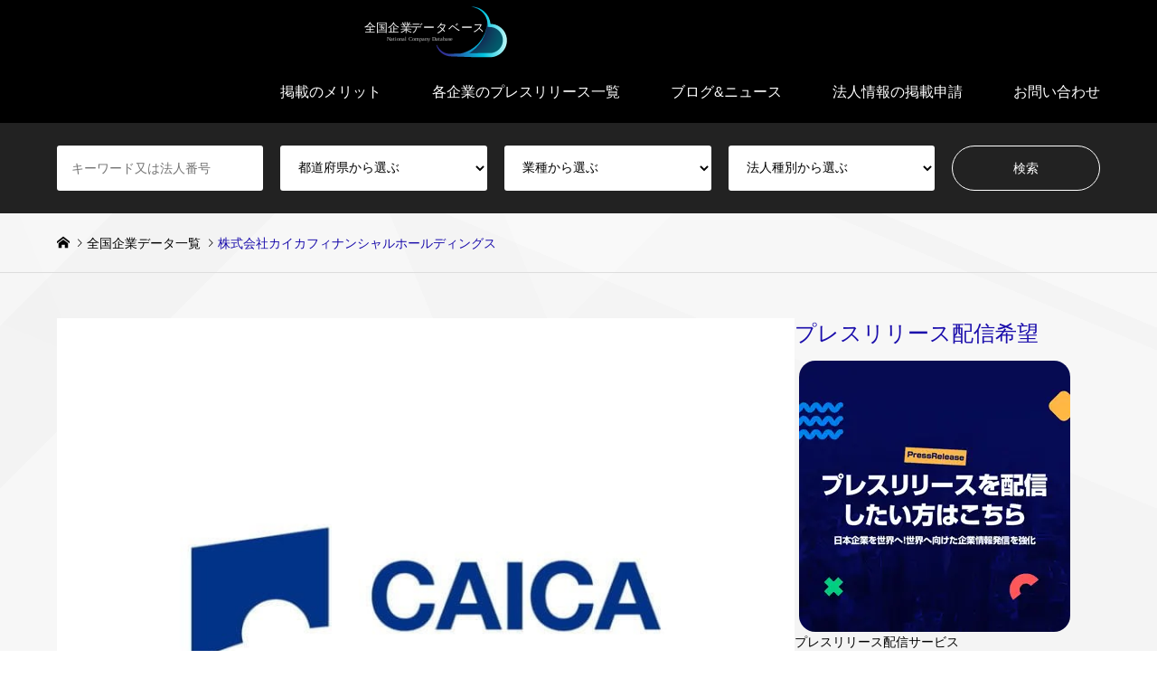

--- FILE ---
content_type: text/html; charset=UTF-8
request_url: https://companydata.tsujigawa.com/company/6010401163637/
body_size: 37235
content:
<!DOCTYPE html><html lang="ja"><head><script data-no-optimize="1">var litespeed_docref=sessionStorage.getItem("litespeed_docref");litespeed_docref&&(Object.defineProperty(document,"referrer",{get:function(){return litespeed_docref}}),sessionStorage.removeItem("litespeed_docref"));</script> <meta charset="UTF-8">
<!--[if IE]><meta http-equiv="X-UA-Compatible" content="IE=edge"><![endif]--><meta name="viewport" content="width=device-width"><title>株式会社カイカフィナンシャルホールディングス の会社概要とプレスリリース</title><meta name="description" content="株式会社カイカフィナンシャルホールディングス（カイカフィナンシャルホールディングス）は、2021年設立の東京都港区南青山5丁目11番9号に所在する法人です（法人番号: 6010401163637）。"><link rel="pingback" href="https://companydata.tsujigawa.com/xmlrpc.php"><link rel="shortcut icon" href="https://companydata.tsujigawa.com/wp-content/uploads/2024/09/cropped-favicon-3.png"><meta name='robots' content='index, follow, max-image-preview:large, max-snippet:-1, max-video-preview:-1' /><meta name="description" content="株式会社カイカフィナンシャルホールディングス の法人情報ページです。 株式会社カイカフィナンシャルホールディングス の法人番号、所在地、代表者情報、ウェブサイトの有無などを確認することができます。" /><link rel="canonical" href="https://companydata.tsujigawa.com/company/6010401163637/" /><meta property="og:locale" content="ja_JP" /><meta property="og:type" content="article" /><meta property="og:title" content="株式会社カイカフィナンシャルホールディングス の会社概要とプレスリリース" /><meta property="og:description" content="株式会社カイカフィナンシャルホールディングス の法人情報ページです。 株式会社カイカフィナンシャルホールディングス の法人番号、所在地、代表者情報、ウェブサイトの有無などを確認することができます。" /><meta property="og:url" content="https://companydata.tsujigawa.com/company/6010401163637/" /><meta property="og:site_name" content="全国企業データベース-プレスリリース配信サービス" /><meta property="article:publisher" content="https://www.facebook.com/companypressrelease" /><meta property="article:modified_time" content="2025-10-17T04:08:51+00:00" /><meta property="og:image" content="https://companydata.tsujigawa.com/wp-content/uploads/2024/03/caica-logo.jpg" /><meta property="og:image:width" content="900" /><meta property="og:image:height" content="675" /><meta property="og:image:type" content="image/jpeg" /><meta name="twitter:card" content="summary_large_image" /><meta name="twitter:site" content="@comprdata" /><meta name="twitter:label1" content="推定読み取り時間" /><meta name="twitter:data1" content="3分" /> <script type="application/ld+json" class="yoast-schema-graph">{"@context":"https://schema.org","@graph":[{"@type":"WebPage","@id":"https://companydata.tsujigawa.com/company/6010401163637/","url":"https://companydata.tsujigawa.com/company/6010401163637/","name":"株式会社カイカフィナンシャルホールディングス の会社概要とプレスリリース","isPartOf":{"@id":"https://companydata.tsujigawa.com/#website"},"primaryImageOfPage":{"@id":"https://companydata.tsujigawa.com/company/6010401163637/#primaryimage"},"image":{"@id":"https://companydata.tsujigawa.com/company/6010401163637/#primaryimage"},"thumbnailUrl":"https://companydata.tsujigawa.com/wp-content/uploads/2024/03/caica-logo.jpg","datePublished":"2024-03-11T13:33:08+00:00","dateModified":"2025-10-17T04:08:51+00:00","description":"株式会社カイカフィナンシャルホールディングス の法人情報ページです。 株式会社カイカフィナンシャルホールディングス の法人番号、所在地、代表者情報、ウェブサイトの有無などを確認することができます。","breadcrumb":{"@id":"https://companydata.tsujigawa.com/company/6010401163637/#breadcrumb"},"inLanguage":"ja","potentialAction":[{"@type":"ReadAction","target":["https://companydata.tsujigawa.com/company/6010401163637/"]}]},{"@type":"ImageObject","inLanguage":"ja","@id":"https://companydata.tsujigawa.com/company/6010401163637/#primaryimage","url":"https://companydata.tsujigawa.com/wp-content/uploads/2024/03/caica-logo.jpg","contentUrl":"https://companydata.tsujigawa.com/wp-content/uploads/2024/03/caica-logo.jpg","width":900,"height":675,"caption":"株式会社カイカフィナンシャルホールディングス"},{"@type":"BreadcrumbList","@id":"https://companydata.tsujigawa.com/company/6010401163637/#breadcrumb","itemListElement":[{"@type":"ListItem","position":1,"name":"ホーム","item":"https://companydata.tsujigawa.com/"},{"@type":"ListItem","position":2,"name":"全国企業データ一覧","item":"https://companydata.tsujigawa.com/company/"},{"@type":"ListItem","position":3,"name":"株式会社カイカフィナンシャルホールディングス"}]},{"@type":"WebSite","@id":"https://companydata.tsujigawa.com/#website","url":"https://companydata.tsujigawa.com/","name":"全国企業データベース-プレスリリース配信サービス","description":"","publisher":{"@id":"https://companydata.tsujigawa.com/#organization"},"alternateName":"企業データベース","potentialAction":[{"@type":"SearchAction","target":{"@type":"EntryPoint","urlTemplate":"https://companydata.tsujigawa.com/?s={search_term_string}"},"query-input":{"@type":"PropertyValueSpecification","valueRequired":true,"valueName":"search_term_string"}}],"inLanguage":"ja"},{"@type":"Organization","@id":"https://companydata.tsujigawa.com/#organization","name":"全国企業データベース-プレスリリース配信サービス","alternateName":"企業データベース","url":"https://companydata.tsujigawa.com/","logo":{"@type":"ImageObject","inLanguage":"ja","@id":"https://companydata.tsujigawa.com/#/schema/logo/image/","url":"https://companydata.tsujigawa.com/wp-content/uploads/2024/12/companydatabase-nlg.png","contentUrl":"https://companydata.tsujigawa.com/wp-content/uploads/2024/12/companydatabase-nlg.png","width":800,"height":800,"caption":"全国企業データベース-プレスリリース配信サービス"},"image":{"@id":"https://companydata.tsujigawa.com/#/schema/logo/image/"},"sameAs":["https://www.facebook.com/companypressrelease","https://x.com/comprdata","https://www.youtube.com/@JP-Press"]}]}</script> <link rel="alternate" type="application/rss+xml" title="全国企業データベース-プレスリリース配信サービス &raquo; フィード" href="https://companydata.tsujigawa.com/feed/" /><link rel="alternate" type="application/rss+xml" title="全国企業データベース-プレスリリース配信サービス &raquo; コメントフィード" href="https://companydata.tsujigawa.com/comments/feed/" /><link rel="alternate" title="oEmbed (JSON)" type="application/json+oembed" href="https://companydata.tsujigawa.com/wp-json/oembed/1.0/embed?url=https%3A%2F%2Fcompanydata.tsujigawa.com%2Fcompany%2F6010401163637%2F" /><link rel="alternate" title="oEmbed (XML)" type="text/xml+oembed" href="https://companydata.tsujigawa.com/wp-json/oembed/1.0/embed?url=https%3A%2F%2Fcompanydata.tsujigawa.com%2Fcompany%2F6010401163637%2F&#038;format=xml" /><style id='wp-img-auto-sizes-contain-inline-css' type='text/css'>img:is([sizes=auto i],[sizes^="auto," i]){contain-intrinsic-size:3000px 1500px}
/*# sourceURL=wp-img-auto-sizes-contain-inline-css */</style><style id="litespeed-ccss">html,body,div,span,p,a,img,i,ol,ul,li,form,label{margin:0;padding:0;border:0;outline:0;font-size:100%;vertical-align:baseline}html{overflow-y:scroll;overflow-x:hidden;-webkit-text-size-adjust:100%;-ms-text-size-adjust:100%}ul,ol{list-style:none}input,select{outline:0;-webkit-box-sizing:border-box;-moz-box-sizing:border-box;-ms-box-sizing:border-box;-o-box-sizing:border-box;box-sizing:border-box;font-size:100%}input{background-image:-webkit-linear-gradient(#fff0,#fff0);-webkit-appearance:none;border-radius:0}input[type="radio"]{-webkit-appearance:radio}input::-moz-focus-inner{border:0;padding:0}img{-ms-interpolation-mode:bicubic}.clearfix:after{content:".";display:block;clear:both;height:0;font-size:.1em;line-height:0;visibility:hidden;overflow:hidden}.clearfix{display:inline-block}.clearfix{display:block}body{font-family:Arial,sans-serif;font-size:14px;color:#000;line-height:1;width:100%;min-width:1330px;background:#fff;overflow-x:clip}a{color:#000;text-decoration:none}.inner{width:100%;max-width:1200px;margin:0 auto;position:relative}#main_contents{width:100%;position:relative}#main_col{max-width:1200px;margin:50px auto 150px;padding:0;-webkit-box-sizing:border-box;-moz-box-sizing:border-box;-ms-box-sizing:border-box;-o-box-sizing:border-box;box-sizing:border-box}#left_col{width:860px;float:left}#side_col{width:300px;float:right}#header{width:100%}#header_top{background:#000}#header_top .inner{min-height:68px}#header_logo,#header_logo_fix{max-height:68px;float:left;position:relative;z-index:21}#header_logo a,#header_logo_fix a{color:#fff;text-decoration:none}#header_logo .logo,#header_logo_fix .logo{display:inline-block;margin:0;line-height:68px;font-weight:300}#header_logo img,#header_logo_fix img{display:inline-block;max-height:60px;vertical-align:middle}a.menu_button{display:none}#global_menu{position:relative;z-index:20;margin:0-28px 0 0}#global_menu a{color:#fff;text-decoration:none}#global_menu>ul{font-size:0;position:relative;text-align:right;margin:0 auto}#global_menu>ul>li{font-size:1%;position:relative;display:inline-block}#global_menu>ul>li>a{font-size:16px;text-decoration:none;height:68px;line-height:68px;display:block;padding:0 28px;-webkit-box-sizing:border-box;-moz-box-sizing:border-box;-ms-box-sizing:border-box;-o-box-sizing:border-box;box-sizing:border-box}@media only screen and (min-width:1025px){#global_menu{display:block!important}}#logo_image_fixed{display:none}#header_top a.search_button{display:none}#header_search{display:block;padding:25px 0;background:#222}@media only screen and (min-width:1025px){#header_search{display:block!important}}#header_search form{display:-webkit-box;display:-ms-flexbox;display:-webkit-flex;display:flex;-ms-flex-pack:flex-end;-webkit-justify-content:flex-end;justify-content:flex-end}.header_search_inputs{width:25%;margin-right:1.66%}.header_search_button{width:20.02%;margin-right:0}form.columns-5 .header_search_inputs{width:20%}form.columns-5 .header_search_button{width:14.36%}.header_search_inputs input,.header_search_inputs select{width:100%;height:50px;padding:18px 16px;font-size:14px;line-height:1;color:#000;background:#fff;border:none;border-radius:3px}.header_search_inputs select{padding:15px 16px}.header_search_inputs select option{width:100%;color:#000}#header_search_submit{padding:0;color:#fff;background:#fff0;border:1px solid #fff;border-radius:25px}.header_search_keywords{position:relative}.header_search_keywords #header_search_keywords{padding-right:57px}.header_search_keywords ul.search_keywords_operator{display:none}.header_search_keywords ul.search_keywords_operator{width:42px;height:50px;overflow:hidden;border-radius:0 3px 3px 0;position:absolute;top:0;right:0}.header_search_keywords ul.search_keywords_operator li{height:25px;line-height:25px;font-size:12px;text-align:center;color:#000;background:#fff;border-left:1px solid #ccc}.header_search_keywords ul.search_keywords_operator li.active{color:#fff;background:#ccc}#breadcrumb{width:100%;height:65px;line-height:65px;overflow:hidden;border-bottom:1px solid #ddd}#breadcrumb ul{color:#999;white-space:nowrap;overflow:hidden;text-overflow:ellipsis}#breadcrumb li a{color:#000}#breadcrumb li{display:inline;margin:0;padding:0;font-size:14px;color:#000;vertical-align:middle;position:relative}#breadcrumb li:after{font-family:"design_plus";content:"";font-size:10px;display:inline;padding:0 .3em 0 .6em;position:relative;bottom:1px;-webkit-font-smoothing:antialiased;-moz-osx-font-smoothing:grayscale}#breadcrumb li:last-child:after{content:"";padding:0}#breadcrumb li.home a span{display:none}#breadcrumb li.home a:before{content:"";font-family:"design_plus";color:#000;-webkit-font-smoothing:antialiased;-moz-osx-font-smoothing:grayscale}#breadcrumb li.last{color:#b69e84}#article{margin:0;position:relative}#post_image{padding:0}#post_image img{width:100%;height:auto;display:block;margin:0}.single-introduce #article #post_image{margin:0 0 50px 0}.side_widget{margin:0 0 48px 0;font-size:14px;line-height:1.7;position:relative}.side_headline{margin:0 0 14px 0;font-size:24px;font-weight:300;line-height:1.4;color:#b69e84}.side_widget+.side_widget .side_headline{margin-top:-6px}.side_widget li{margin:0 0 10px 0;padding:0;line-height:1.7}.side_widget li:last-child{margin-bottom:0}.side_widget img{display:block;height:auto;max-width:100%}.styled_post_list1{margin:0;padding:0;display:none;background:#fff;border:1px solid #ddd;border-bottom:none}.styled_post_list1 li{margin:0;padding:10px;border-bottom:1px solid #ddd}.styled_post_list1 li a{display:block;text-decoration:none;position:relative}.styled_post_list1 .image{float:left;width:100px;height:100px;overflow:hidden}.styled_post_list1 .image img{display:block;width:100%;min-width:100%}.styled_post_list1 .info{margin:0 0 0 120px;padding:5px 0 0 0;height:95px;overflow:hidden;position:relative;display:flex;align-items:center}.styled_post_list1 .title{font-size:1em;margin:0;padding:0;display:block;font-weight:400;text-decoration:none;max-height:5.1em;overflow:hidden}.styled_post_list1_widget .tab-radio{display:none}.widget_search label{display:none}.tcdw_icon_menu_list_widget ol{margin:1px 0 0 0;padding:0;border-left:1px solid #ddd;font-size:0}.tcdw_icon_menu_list_widget li{display:inline-block;margin:-1px 0 0 0;padding:0;width:100%;height:50px;line-height:50px;font-size:14px;overflow:hidden;border:1px solid #ddd;border-left:none;position:relative;-webkit-box-sizing:border-box;-moz-box-sizing:border-box;-ms-box-sizing:border-box;-o-box-sizing:border-box;box-sizing:border-box}.tcdw_icon_menu_list_widget li a{display:block;padding:0 12px 0 18px;text-decoration:none}.tcdw_icon_menu_list_widget li.width-half{width:50%}.tcdw_icon_menu_list_widget li.has-menu-icon a{padding-left:42px}.tcdw_icon_menu_list_widget li.has-menu-icon:before{font-family:"design_plus";display:inline-block;width:42px;text-align:center;position:absolute;top:0;left:0}.tcdw_icon_menu_list_widget li.menu-icon-crown:before{content:""}.tcdw_icon_menu_list_widget li.menu-icon-notifications:before{content:""}.tcdw_icon_menu_list_widget li.menu-icon-smile:before{content:""}.tcdw_icon_menu_list_widget li.menu-icon-star-o:before{content:""}.tcdw_icon_menu_list_widget li.menu-icon-cube:before{content:""}#return_top{display:none;position:fixed;bottom:20px;right:20px;z-index:990}#return_top a{display:block;width:55px;height:55px;text-decoration:none;background:#b69e84;border-radius:50%;opacity:.8}#return_top a:before{font-family:"design_plus";color:#fff;font-size:16px;line-height:1;display:block;position:absolute;top:50%;left:50%;margin:-.5em 0 0-.5em;-webkit-font-smoothing:antialiased;-moz-osx-font-smoothing:grayscale}#return_top a:before{content:""}#return_top a span{display:none}html{scroll-behavior:smooth;scroll-padding-top:30px}@media (max-width:1199px){html{scroll-padding-top:30px!important}}body.single-introduce #main_col{display:flex;gap:50px}:root{--wp--preset--aspect-ratio--square:1;--wp--preset--aspect-ratio--4-3:4/3;--wp--preset--aspect-ratio--3-4:3/4;--wp--preset--aspect-ratio--3-2:3/2;--wp--preset--aspect-ratio--2-3:2/3;--wp--preset--aspect-ratio--16-9:16/9;--wp--preset--aspect-ratio--9-16:9/16;--wp--preset--color--black:#000000;--wp--preset--color--cyan-bluish-gray:#abb8c3;--wp--preset--color--white:#ffffff;--wp--preset--color--pale-pink:#f78da7;--wp--preset--color--vivid-red:#cf2e2e;--wp--preset--color--luminous-vivid-orange:#ff6900;--wp--preset--color--luminous-vivid-amber:#fcb900;--wp--preset--color--light-green-cyan:#7bdcb5;--wp--preset--color--vivid-green-cyan:#00d084;--wp--preset--color--pale-cyan-blue:#8ed1fc;--wp--preset--color--vivid-cyan-blue:#0693e3;--wp--preset--color--vivid-purple:#9b51e0;--wp--preset--gradient--vivid-cyan-blue-to-vivid-purple:linear-gradient(135deg,rgba(6,147,227,1) 0%,rgb(155,81,224) 100%);--wp--preset--gradient--light-green-cyan-to-vivid-green-cyan:linear-gradient(135deg,rgb(122,220,180) 0%,rgb(0,208,130) 100%);--wp--preset--gradient--luminous-vivid-amber-to-luminous-vivid-orange:linear-gradient(135deg,rgba(252,185,0,1) 0%,rgba(255,105,0,1) 100%);--wp--preset--gradient--luminous-vivid-orange-to-vivid-red:linear-gradient(135deg,rgba(255,105,0,1) 0%,rgb(207,46,46) 100%);--wp--preset--gradient--very-light-gray-to-cyan-bluish-gray:linear-gradient(135deg,rgb(238,238,238) 0%,rgb(169,184,195) 100%);--wp--preset--gradient--cool-to-warm-spectrum:linear-gradient(135deg,rgb(74,234,220) 0%,rgb(151,120,209) 20%,rgb(207,42,186) 40%,rgb(238,44,130) 60%,rgb(251,105,98) 80%,rgb(254,248,76) 100%);--wp--preset--gradient--blush-light-purple:linear-gradient(135deg,rgb(255,206,236) 0%,rgb(152,150,240) 100%);--wp--preset--gradient--blush-bordeaux:linear-gradient(135deg,rgb(254,205,165) 0%,rgb(254,45,45) 50%,rgb(107,0,62) 100%);--wp--preset--gradient--luminous-dusk:linear-gradient(135deg,rgb(255,203,112) 0%,rgb(199,81,192) 50%,rgb(65,88,208) 100%);--wp--preset--gradient--pale-ocean:linear-gradient(135deg,rgb(255,245,203) 0%,rgb(182,227,212) 50%,rgb(51,167,181) 100%);--wp--preset--gradient--electric-grass:linear-gradient(135deg,rgb(202,248,128) 0%,rgb(113,206,126) 100%);--wp--preset--gradient--midnight:linear-gradient(135deg,rgb(2,3,129) 0%,rgb(40,116,252) 100%);--wp--preset--font-size--small:13px;--wp--preset--font-size--medium:20px;--wp--preset--font-size--large:36px;--wp--preset--font-size--x-large:42px;--wp--preset--spacing--20:0.44rem;--wp--preset--spacing--30:0.67rem;--wp--preset--spacing--40:1rem;--wp--preset--spacing--50:1.5rem;--wp--preset--spacing--60:2.25rem;--wp--preset--spacing--70:3.38rem;--wp--preset--spacing--80:5.06rem;--wp--preset--shadow--natural:6px 6px 9px rgba(0, 0, 0, 0.2);--wp--preset--shadow--deep:12px 12px 50px rgba(0, 0, 0, 0.4);--wp--preset--shadow--sharp:6px 6px 0px rgba(0, 0, 0, 0.2);--wp--preset--shadow--outlined:6px 6px 0px -3px rgba(255, 255, 255, 1), 6px 6px rgba(0, 0, 0, 1);--wp--preset--shadow--crisp:6px 6px 0px rgba(0, 0, 0, 1)}.wpulike .count-box:empty{display:none}.wpulike-brokenheart .count-box{padding:0 12px;font-size:17px;line-height:28px;font-weight:600}:root{--direction-multiplier:1}.screen-reader-text{height:1px;margin:-1px;overflow:hidden;padding:0;position:absolute;top:-10000em;width:1px;clip:rect(0,0,0,0);border:0}:root{--page-title-display:block}@media (prefers-reduced-motion:no-preference){html{scroll-behavior:smooth}}.elementor-kit-17{--e-global-color-primary:#000000;--e-global-color-secondary:#54595F;--e-global-color-text:#000000;--e-global-color-accent:#61CE70;--e-global-typography-primary-font-family:"Roboto";--e-global-typography-primary-font-weight:600;--e-global-typography-secondary-font-family:"Roboto Slab";--e-global-typography-secondary-font-weight:400;--e-global-typography-text-font-family:"Roboto";--e-global-typography-text-font-weight:400;--e-global-typography-accent-font-family:"Roboto";--e-global-typography-accent-font-weight:500}:root{--tcd-font-type1:"Noto Sans JP",sans-serif;--tcd-font-type2:"Times New Roman",Times,"Yu Mincho","游明朝","游明朝体","Hiragino Mincho Pro",serif;--tcd-font-type3:Palatino,"Yu Kyokasho","游教科書体","UD デジタル 教科書体 N","游明朝","游明朝体","Hiragino Mincho Pro","Meiryo",serif;--tcd-font-type-logo:"Noto Sans JP",sans-serif}[class^="icon-"]{font-family:"design_plus"!important;line-height:1;font-style:normal;font-variant:normal;font-weight:400;speak:none;text-transform:none;-webkit-font-smoothing:antialiased;-moz-osx-font-smoothing:grayscale}.single_share li a [class^="icon-"]{display:none}html{max-width:100vw}@media only screen and (max-width:1329px){body{min-width:300px}#left_col{width:-webkit-calc(100% - 3.3333% - 300px);width:-moz-calc(100% - 3.3333% - 300px);width:calc(100% - 3.3333% - 300px)}#side_col{width:300px}#main_col,.inner{width:90.22556%}}@media only screen and (max-width:1024px){body{font-size:12px}#left_col,#side_col{width:initial;width:auto}#left_col,#side_col{float:none!important}#main_col,.inner{width:initial;width:auto;padding:0 20px}#main_col{margin:16px 0 33px}#side_col{margin:30px 0 0 0}}@media only screen and (max-width:1024px){body{font-size:12px}}@media only screen and (max-width:1024px){#header{position:relative;border-top:0!important}#header_top{overflow:initial}#header_top .inner{height:60px;min-height:initial;min-width:auto}#header_logo,#header_logo_fix{max-height:60px}#header_logo .logo,#header_logo_fix .logo{line-height:60px}#header_logo img,#header_logo_fix img{max-height:50px}a.menu_button{position:absolute;right:0;z-index:9;text-align:center;display:inline-block;color:#000;width:60px;height:60px;line-height:60px;text-decoration:none}a.menu_button span{text-indent:100%;white-space:nowrap;overflow:hidden;display:block}a.menu_button:before{content:"";font-family:"design_plus";color:#fff;display:block;position:absolute;top:17px;left:19px;font-size:18px;width:24px;height:24px;line-height:24px;-webkit-font-smoothing:antialiased;-moz-osx-font-smoothing:grayscale}#global_menu{display:none;clear:both;width:100%;margin:0;top:60px;left:0;position:absolute;z-index:9;background:#b69e84;max-height:-webkit-calc(100vh - 60px);max-height:calc(100vh - 60px);overflow-y:auto}#global_menu ul{margin:0;width:100%;text-align:left}#global_menu>ul>li{display:block;width:100%}#global_menu ul li:last-child{border-bottom:none}#global_menu a,#global_menu>ul>li>a{position:relative;display:block;margin:0;padding:9.5px 14px;height:auto;min-height:40px;line-height:1.6;overflow:hidden;text-decoration:none;font-size:13px;border-bottom:1px solid rgb(255 255 255/.3);-moz-box-sizing:border-box;-webkit-box-sizing:border-box;-o-box-sizing:border-box;-ms-box-sizing:border-box;box-sizing:border-box}#header_top a.search_button{position:absolute;right:45px;z-index:99;text-align:center;display:inline-block;color:#fff;width:60px;height:60px;line-height:60px;text-decoration:none}#header_top a.search_button span{text-indent:100%;white-space:nowrap;overflow:hidden;display:block}#header_top a.search_button:before{content:"";font-family:"design_plus";color:#fff;display:block;position:absolute;top:17px;left:19px;font-size:18px;width:24px;height:24px;line-height:24px;-webkit-font-smoothing:antialiased;-moz-osx-font-smoothing:grayscale}#header_search{width:100%;padding:25px 0}#header_search{display:none;position:absolute;top:60px;left:0;z-index:9}#header_search form{display:block}.header_search_inputs,form.columns-5 .header_search_inputs{width:100%;margin:0 0 12px 0}.header_search_button,form.columns-5 .header_search_button{width:100%;margin:25px 0 0 0;text-align:center}.header_search_inputs input{height:40px;padding:14px 16px;font-size:14px}.header_search_inputs select{height:40px;padding:0 16px;font-size:14px;opacity:1;-webkit-appearance:none;-moz-appearance:none;background:#fff url(/wp-content/themes/gensen_tcd050/fonts/angle-down.svg)no-repeat right 16px center/12px}.header_search_button input{height:45px;font-size:14px}#header_search_submit{width:220px;background:#000}.header_search_keywords{position:relative}.header_search_keywords #header_search_keywords{padding-right:56px}.header_search_keywords ul.search_keywords_operator{width:42px;height:50px}.header_search_keywords ul.search_keywords_operator li{height:20px;line-height:20px;font-size:12px}#breadcrumb{padding:13px 0;height:initial;height:auto;font-size:12px;line-height:1.7}#breadcrumb ul{white-space:initial}#breadcrumb li.home a:before{font-size:12px;color:#999}#breadcrumb li{font-size:12px}#breadcrumb li:after{font-size:9px;bottom:0}}@media only screen and (max-width:1024px){.side_widget{margin:0 0 28px 0;font-size:12px}.side_headline{margin:0 0 12px 0;font-size:20px;line-height:1.4}.side_widget+.side_widget .side_headline{margin-top:-4px}.tcdw_icon_menu_list_widget li{font-size:14px}.styled_post_list1 .title{max-height:none}.styled_post_list1 .info{height:auto}}@media only screen and (max-width:1024px){#return_top{display:none;position:fixed;bottom:0;right:0}#return_top a{display:block;width:50px;height:50px;border-radius:0}#return_top a:before{font-family:"design_plus";color:#fff;font-size:16px;display:block;position:absolute;top:50%;left:50%;margin:-.4em 0 0-.5em;-webkit-font-smoothing:antialiased;-moz-osx-font-smoothing:grayscale}}@media only screen and (max-width:1024px){.single-introduce #main_col{margin-top:0}#post_image{margin:-1px -20px 24px}}@media only screen and (max-width:1024px){.single-introduce #article #post_image{margin-left:-20px;margin-right:-20px}}@media only screen and (max-width:767px){.single-introduce #article #post_image{margin:0-20px 30px}}@media only screen and (max-width:1024px){body.single-introduce #main_col{display:block}}body,input,select{font-family:var(--tcd-font-type1)}.rich_font{font-family:var(--tcd-font-type1)}.image{overflow:hidden;-webkit-backface-visibility:hidden;backface-visibility:hidden}.image img{-webkit-backface-visibility:hidden;backface-visibility:hidden;-webkit-transform:scale(1);-moz-transform:scale(1);-ms-transform:scale(1);-o-transform:scale(1);transform:scale(1)}#return_top a{background-color:#1a0dab}.side_headline{color:#1a0dab}#header_search{background-color:#222}#header_search_submit{background-color:#fff0}@media only screen and (min-width:1025px){#header_top{background-color:#000}#header_logo a,#global_menu>ul>li>a{color:#fff}#header_logo_fix a{color:#fff}}@media screen and (max-width:1024px){#global_menu{background-color:#1a0dab}#header_top{background-color:#000}#header_top a,#header_top a:before{color:#ffffff!important}}.header_search_keywords ul.search_keywords_operator li.active{color:#fff;background:#00721e}#breadcrumb li.last{color:#1a0dab!important}.side_widget img{display:block;height:auto;max-width:100%;border-radius:18px;margin:0 auto}.styled_post_list1 .image{border-radius:18px}#main_contents{background-image:linear-gradient(22.5deg,rgb(67 67 67/.02) 0%,rgb(67 67 67/.02) 29%,rgb(47 47 47/.02) 29%,rgb(47 47 47/.02) 37%,rgb(23 23 23/.02) 37%,rgb(23 23 23/.02) 55%,rgb(182 182 182/.02) 55%,rgb(182 182 182/.02) 69%,rgb(27 27 27/.02) 69%,rgb(27 27 27/.02) 71%,rgb(250 250 250/.02) 71%,rgb(250 250 250/.02) 100%),linear-gradient(67.5deg,rgb(117 117 117/.02) 0%,rgb(117 117 117/.02) 14%,rgb(199 199 199/.02) 14%,rgb(199 199 199/.02) 40%,rgb(33 33 33/.02) 40%,rgb(33 33 33/.02) 48%,rgb(135 135 135/.02) 48%,rgb(135 135 135/.02) 60%,rgb(148 148 148/.02) 60%,rgb(148 148 148/.02) 95%,rgb(53 53 53/.02) 95%,rgb(53 53 53/.02) 100%),linear-gradient(135deg,rgb(190 190 190/.02) 0%,rgb(190 190 190/.02) 6%,rgb(251 251 251/.02) 6%,rgb(251 251 251/.02) 18%,rgb(2 2 2/.02) 18%,rgb(2 2 2/.02) 27%,rgb(253 253 253/.02) 27%,rgb(253 253 253/.02) 49%,rgb(128 128 128/.02) 49%,rgb(128 128 128/.02) 76%,rgb(150 150 150/.02) 76%,rgb(150 150 150/.02) 100%),linear-gradient(90deg,#ffffff,#ffffff);background-attachment:fixed}.tcdw_icon_menu_list_widget ol{background:#fff}#header_logo img,#header_logo_fix img{width:100%;height:auto}#header_logo img,#header_logo_fix img{width:80%;height:auto}</style><link rel="preload" data-asynced="1" data-optimized="2" as="style" onload="this.onload=null;this.rel='stylesheet'" href="https://companydata.tsujigawa.com/wp-content/litespeed/ucss/e6afe944f5386319a261a16a6bbef0e7.css?ver=96ead" /><script data-optimized="1" type="litespeed/javascript" data-src="https://companydata.tsujigawa.com/wp-content/plugins/litespeed-cache/assets/js/css_async.min.js"></script> <style id='classic-theme-styles-inline-css' type='text/css'>/*! This file is auto-generated */
.wp-block-button__link{color:#fff;background-color:#32373c;border-radius:9999px;box-shadow:none;text-decoration:none;padding:calc(.667em + 2px) calc(1.333em + 2px);font-size:1.125em}.wp-block-file__button{background:#32373c;color:#fff;text-decoration:none}
/*# sourceURL=/wp-includes/css/classic-themes.min.css */</style><style id='global-styles-inline-css' type='text/css'>:root{--wp--preset--aspect-ratio--square: 1;--wp--preset--aspect-ratio--4-3: 4/3;--wp--preset--aspect-ratio--3-4: 3/4;--wp--preset--aspect-ratio--3-2: 3/2;--wp--preset--aspect-ratio--2-3: 2/3;--wp--preset--aspect-ratio--16-9: 16/9;--wp--preset--aspect-ratio--9-16: 9/16;--wp--preset--color--black: #000000;--wp--preset--color--cyan-bluish-gray: #abb8c3;--wp--preset--color--white: #ffffff;--wp--preset--color--pale-pink: #f78da7;--wp--preset--color--vivid-red: #cf2e2e;--wp--preset--color--luminous-vivid-orange: #ff6900;--wp--preset--color--luminous-vivid-amber: #fcb900;--wp--preset--color--light-green-cyan: #7bdcb5;--wp--preset--color--vivid-green-cyan: #00d084;--wp--preset--color--pale-cyan-blue: #8ed1fc;--wp--preset--color--vivid-cyan-blue: #0693e3;--wp--preset--color--vivid-purple: #9b51e0;--wp--preset--gradient--vivid-cyan-blue-to-vivid-purple: linear-gradient(135deg,rgb(6,147,227) 0%,rgb(155,81,224) 100%);--wp--preset--gradient--light-green-cyan-to-vivid-green-cyan: linear-gradient(135deg,rgb(122,220,180) 0%,rgb(0,208,130) 100%);--wp--preset--gradient--luminous-vivid-amber-to-luminous-vivid-orange: linear-gradient(135deg,rgb(252,185,0) 0%,rgb(255,105,0) 100%);--wp--preset--gradient--luminous-vivid-orange-to-vivid-red: linear-gradient(135deg,rgb(255,105,0) 0%,rgb(207,46,46) 100%);--wp--preset--gradient--very-light-gray-to-cyan-bluish-gray: linear-gradient(135deg,rgb(238,238,238) 0%,rgb(169,184,195) 100%);--wp--preset--gradient--cool-to-warm-spectrum: linear-gradient(135deg,rgb(74,234,220) 0%,rgb(151,120,209) 20%,rgb(207,42,186) 40%,rgb(238,44,130) 60%,rgb(251,105,98) 80%,rgb(254,248,76) 100%);--wp--preset--gradient--blush-light-purple: linear-gradient(135deg,rgb(255,206,236) 0%,rgb(152,150,240) 100%);--wp--preset--gradient--blush-bordeaux: linear-gradient(135deg,rgb(254,205,165) 0%,rgb(254,45,45) 50%,rgb(107,0,62) 100%);--wp--preset--gradient--luminous-dusk: linear-gradient(135deg,rgb(255,203,112) 0%,rgb(199,81,192) 50%,rgb(65,88,208) 100%);--wp--preset--gradient--pale-ocean: linear-gradient(135deg,rgb(255,245,203) 0%,rgb(182,227,212) 50%,rgb(51,167,181) 100%);--wp--preset--gradient--electric-grass: linear-gradient(135deg,rgb(202,248,128) 0%,rgb(113,206,126) 100%);--wp--preset--gradient--midnight: linear-gradient(135deg,rgb(2,3,129) 0%,rgb(40,116,252) 100%);--wp--preset--font-size--small: 13px;--wp--preset--font-size--medium: 20px;--wp--preset--font-size--large: 36px;--wp--preset--font-size--x-large: 42px;--wp--preset--spacing--20: 0.44rem;--wp--preset--spacing--30: 0.67rem;--wp--preset--spacing--40: 1rem;--wp--preset--spacing--50: 1.5rem;--wp--preset--spacing--60: 2.25rem;--wp--preset--spacing--70: 3.38rem;--wp--preset--spacing--80: 5.06rem;--wp--preset--shadow--natural: 6px 6px 9px rgba(0, 0, 0, 0.2);--wp--preset--shadow--deep: 12px 12px 50px rgba(0, 0, 0, 0.4);--wp--preset--shadow--sharp: 6px 6px 0px rgba(0, 0, 0, 0.2);--wp--preset--shadow--outlined: 6px 6px 0px -3px rgb(255, 255, 255), 6px 6px rgb(0, 0, 0);--wp--preset--shadow--crisp: 6px 6px 0px rgb(0, 0, 0);}:where(.is-layout-flex){gap: 0.5em;}:where(.is-layout-grid){gap: 0.5em;}body .is-layout-flex{display: flex;}.is-layout-flex{flex-wrap: wrap;align-items: center;}.is-layout-flex > :is(*, div){margin: 0;}body .is-layout-grid{display: grid;}.is-layout-grid > :is(*, div){margin: 0;}:where(.wp-block-columns.is-layout-flex){gap: 2em;}:where(.wp-block-columns.is-layout-grid){gap: 2em;}:where(.wp-block-post-template.is-layout-flex){gap: 1.25em;}:where(.wp-block-post-template.is-layout-grid){gap: 1.25em;}.has-black-color{color: var(--wp--preset--color--black) !important;}.has-cyan-bluish-gray-color{color: var(--wp--preset--color--cyan-bluish-gray) !important;}.has-white-color{color: var(--wp--preset--color--white) !important;}.has-pale-pink-color{color: var(--wp--preset--color--pale-pink) !important;}.has-vivid-red-color{color: var(--wp--preset--color--vivid-red) !important;}.has-luminous-vivid-orange-color{color: var(--wp--preset--color--luminous-vivid-orange) !important;}.has-luminous-vivid-amber-color{color: var(--wp--preset--color--luminous-vivid-amber) !important;}.has-light-green-cyan-color{color: var(--wp--preset--color--light-green-cyan) !important;}.has-vivid-green-cyan-color{color: var(--wp--preset--color--vivid-green-cyan) !important;}.has-pale-cyan-blue-color{color: var(--wp--preset--color--pale-cyan-blue) !important;}.has-vivid-cyan-blue-color{color: var(--wp--preset--color--vivid-cyan-blue) !important;}.has-vivid-purple-color{color: var(--wp--preset--color--vivid-purple) !important;}.has-black-background-color{background-color: var(--wp--preset--color--black) !important;}.has-cyan-bluish-gray-background-color{background-color: var(--wp--preset--color--cyan-bluish-gray) !important;}.has-white-background-color{background-color: var(--wp--preset--color--white) !important;}.has-pale-pink-background-color{background-color: var(--wp--preset--color--pale-pink) !important;}.has-vivid-red-background-color{background-color: var(--wp--preset--color--vivid-red) !important;}.has-luminous-vivid-orange-background-color{background-color: var(--wp--preset--color--luminous-vivid-orange) !important;}.has-luminous-vivid-amber-background-color{background-color: var(--wp--preset--color--luminous-vivid-amber) !important;}.has-light-green-cyan-background-color{background-color: var(--wp--preset--color--light-green-cyan) !important;}.has-vivid-green-cyan-background-color{background-color: var(--wp--preset--color--vivid-green-cyan) !important;}.has-pale-cyan-blue-background-color{background-color: var(--wp--preset--color--pale-cyan-blue) !important;}.has-vivid-cyan-blue-background-color{background-color: var(--wp--preset--color--vivid-cyan-blue) !important;}.has-vivid-purple-background-color{background-color: var(--wp--preset--color--vivid-purple) !important;}.has-black-border-color{border-color: var(--wp--preset--color--black) !important;}.has-cyan-bluish-gray-border-color{border-color: var(--wp--preset--color--cyan-bluish-gray) !important;}.has-white-border-color{border-color: var(--wp--preset--color--white) !important;}.has-pale-pink-border-color{border-color: var(--wp--preset--color--pale-pink) !important;}.has-vivid-red-border-color{border-color: var(--wp--preset--color--vivid-red) !important;}.has-luminous-vivid-orange-border-color{border-color: var(--wp--preset--color--luminous-vivid-orange) !important;}.has-luminous-vivid-amber-border-color{border-color: var(--wp--preset--color--luminous-vivid-amber) !important;}.has-light-green-cyan-border-color{border-color: var(--wp--preset--color--light-green-cyan) !important;}.has-vivid-green-cyan-border-color{border-color: var(--wp--preset--color--vivid-green-cyan) !important;}.has-pale-cyan-blue-border-color{border-color: var(--wp--preset--color--pale-cyan-blue) !important;}.has-vivid-cyan-blue-border-color{border-color: var(--wp--preset--color--vivid-cyan-blue) !important;}.has-vivid-purple-border-color{border-color: var(--wp--preset--color--vivid-purple) !important;}.has-vivid-cyan-blue-to-vivid-purple-gradient-background{background: var(--wp--preset--gradient--vivid-cyan-blue-to-vivid-purple) !important;}.has-light-green-cyan-to-vivid-green-cyan-gradient-background{background: var(--wp--preset--gradient--light-green-cyan-to-vivid-green-cyan) !important;}.has-luminous-vivid-amber-to-luminous-vivid-orange-gradient-background{background: var(--wp--preset--gradient--luminous-vivid-amber-to-luminous-vivid-orange) !important;}.has-luminous-vivid-orange-to-vivid-red-gradient-background{background: var(--wp--preset--gradient--luminous-vivid-orange-to-vivid-red) !important;}.has-very-light-gray-to-cyan-bluish-gray-gradient-background{background: var(--wp--preset--gradient--very-light-gray-to-cyan-bluish-gray) !important;}.has-cool-to-warm-spectrum-gradient-background{background: var(--wp--preset--gradient--cool-to-warm-spectrum) !important;}.has-blush-light-purple-gradient-background{background: var(--wp--preset--gradient--blush-light-purple) !important;}.has-blush-bordeaux-gradient-background{background: var(--wp--preset--gradient--blush-bordeaux) !important;}.has-luminous-dusk-gradient-background{background: var(--wp--preset--gradient--luminous-dusk) !important;}.has-pale-ocean-gradient-background{background: var(--wp--preset--gradient--pale-ocean) !important;}.has-electric-grass-gradient-background{background: var(--wp--preset--gradient--electric-grass) !important;}.has-midnight-gradient-background{background: var(--wp--preset--gradient--midnight) !important;}.has-small-font-size{font-size: var(--wp--preset--font-size--small) !important;}.has-medium-font-size{font-size: var(--wp--preset--font-size--medium) !important;}.has-large-font-size{font-size: var(--wp--preset--font-size--large) !important;}.has-x-large-font-size{font-size: var(--wp--preset--font-size--x-large) !important;}
:where(.wp-block-post-template.is-layout-flex){gap: 1.25em;}:where(.wp-block-post-template.is-layout-grid){gap: 1.25em;}
:where(.wp-block-term-template.is-layout-flex){gap: 1.25em;}:where(.wp-block-term-template.is-layout-grid){gap: 1.25em;}
:where(.wp-block-columns.is-layout-flex){gap: 2em;}:where(.wp-block-columns.is-layout-grid){gap: 2em;}
:root :where(.wp-block-pullquote){font-size: 1.5em;line-height: 1.6;}
/*# sourceURL=global-styles-inline-css */</style><style>:root {
  --tcd-font-type1: "Noto Sans JP",sans-serif;
  --tcd-font-type2: "Times New Roman",Times,"Yu Mincho","游明朝","游明朝体","Hiragino Mincho Pro",serif;
  --tcd-font-type3: Palatino,"Yu Kyokasho","游教科書体","UD デジタル 教科書体 N","游明朝","游明朝体","Hiragino Mincho Pro","Meiryo",serif;
  --tcd-font-type-logo: "Noto Sans JP",sans-serif;
}</style> <script type="litespeed/javascript" data-src="https://companydata.tsujigawa.com/wp-includes/js/jquery/jquery.min.js" id="jquery-core-js"></script> <link rel="https://api.w.org/" href="https://companydata.tsujigawa.com/wp-json/" /><link rel="alternate" title="JSON" type="application/json" href="https://companydata.tsujigawa.com/wp-json/wp/v2/company/10090" /><style>/* ====== CDB Company Score – polished UI ====== */
.zdb-score{border:1px solid #e5e7eb;border-radius:16px;padding:18px;margin:18px 0;background:#ffffff;box-shadow: 0 8px 24px rgba(17,24,39,.06)}
.zdb-score-header h3{margin:0 0 14px;font-size:20px;letter-spacing:.2px;color:#0f172a}
.zdb-score-body{display:flex;gap:18px;flex-wrap:wrap}
.zdb-score-left{flex:1 1 360px;min-width:300px}
.zdb-score-right{flex:1 1 280px;min-width:260px}
.zdb-table{width:100%;border-collapse:separate;border-spacing:0 8px}
.zdb-table th{text-align:left;color:#334155;font-weight:700;font-size:13px}
.zdb-table td{text-align:right;font-weight:700;color:#0f172a}
.zdb-table .zdb-total td,.zdb-table .zdb-total th{border-top:1px dashed #e5e7eb;padding-top:10px}
.zdb-table .zdb-grade td{font-size:18px}
.zdb-diagnostics{margin-top:18px;padding-top:18px;border-top:1px dashed #e5e7eb}
.zdb-diagnostics h4{margin:0 0 14px;font-size:16px;line-height:1.2;color:#0f172a;font-weight:800;letter-spacing:.3px}
.zdb-dx-grid{display:grid;grid-template-columns:repeat(auto-fit,minmax(260px,1fr));gap:14px}
.dx-card{position:relative;background:linear-gradient(180deg,#ffffff 0%,#fbfbff 100%);border:1px solid #eef2ff;border-radius:14px;padding:14px;box-shadow:0 4px 16px rgba(59,130,246,.06);transition:transform .15s ease, box-shadow .15s ease}
.dx-card:hover{transform:translateY(-1px);box-shadow:0 10px 28px rgba(59,130,246,.10)}
.dx-card.wide{grid-column:1/-1}
.dx-head{display:flex;align-items:center;justify-content:space-between;margin-bottom:8px}
.dx-title{font-size:13px;font-weight:800;color:#1e293b;display:flex;align-items:center;gap:8px}
.dx-title:before{content:"";display:inline-block;width:8px;height:8px;border-radius:50%;background:linear-gradient(135deg,#60a5fa 0%,#34d399 100%);box-shadow:0 0 0 3px rgba(99,102,241,.10)}
.dx-badge{font-size:12px;font-weight:800;color:#0f172a;background:#f8fafc;border:1px solid #e2e8f0;padding:4px 8px;border-radius:999px;line-height:1}
.dx-bar{position:relative;height:8px;background:#f1f5f9;border-radius:999px;overflow:hidden;margin:6px 0 8px}
.dx-bar span{position:absolute;left:0;top:0;bottom:0;width:0%;background:linear-gradient(90deg,#22c55e 0%,#10b981 50%,#06b6d4 100%);border-radius:999px;box-shadow:inset 0 0 0 1px rgba(15,23,42,.06),0 1px 6px rgba(2,132,199,.25)}
.dx-bar.invert span{background:linear-gradient(90deg,#f59e0b 0%,#ef4444 60%,#dc2626 100%)}
.dx-text{margin:0;font-size:13px;line-height:1.7;color:#1f2937}
.dx-text .dx-paragraph{margin-bottom:8px}
.dx-text .dx-list{margin:0 0 6px 1.1em;padding:0}
.dx-text .dx-list li{margin:2px 0}
.dx-text .dx-tips{margin-top:6px;background:#fff7ed;border:1px solid #fed7aa;color:#7c2d12;padding:8px 10px;border-radius:8px;font-size:12.5px}
.dx-card.good{border-color:#c7f9e5; box-shadow:0 4px 16px rgba(16,185,129,.08)}
.dx-card.ok{border-color:#dbeafe}
.dx-card.warn{border-color:#fde68a}
.dx-card.bad{border-color:#fecaca}
.dx-card.critical{border-color:#fca5a5; box-shadow:0 4px 16px rgba(239,68,68,.10)}
@media (max-width:480px){.zdb-score{padding:14px;border-radius:14px}.dx-title{font-size:12px}.dx-text{font-size:12.5px}}</style><style id="zkc-credit-style">.zkc-stock-chart-wrap .zkc-credit{
                margin-top:6px;
                font-size:12px;
                color:#777;
                text-align:right;
                line-height:1.2;
            }
            .zkc-stock-chart-wrap .zkc-credit a{
                color:inherit;
                text-decoration:none;
                border-bottom:1px dotted currentColor;
            }
            .zkc-stock-chart-wrap .zkc-credit a:hover{
                text-decoration:underline;
            }</style><style type="text/css">body, input, textarea, select { font-family: var(--tcd-font-type1); }
.rich_font { font-family: var(--tcd-font-type1);  }
.rich_font_logo { font-family: var(--tcd-font-type-logo); font-weight: bold !important;}

#header_logo #logo_text .logo { font-size:36px; }
#header_logo_fix #logo_text_fixed .logo { font-size:36px; }
#footer_logo .logo_text { font-size:36px; }
#post_title { font-size:30px; }
.post_content { font-size:14px; }
#archive_headline { font-size:42px; }
#archive_desc { font-size:14px; }
  
@media screen and (max-width:1024px) {
  #header_logo #logo_text .logo { font-size:26px; }
  #header_logo_fix #logo_text_fixed .logo { font-size:26px; }
  #footer_logo .logo_text { font-size:26px; }
  #post_title { font-size:16px; }
  .post_content { font-size:14px; }
  #archive_headline { font-size:20px; }
  #archive_desc { font-size:14px; }
}




.image {
overflow: hidden;
-webkit-backface-visibility: hidden;
backface-visibility: hidden;
-webkit-transition-duration: .35s;
-moz-transition-duration: .35s;
-ms-transition-duration: .35s;
-o-transition-duration: .35s;
transition-duration: .35s;
}
.image img {
-webkit-backface-visibility: hidden;
backface-visibility: hidden;
-webkit-transform: scale(1);
-webkit-transition-property: opacity, scale, -webkit-transform, transform;
-webkit-transition-duration: .35s;
-moz-transform: scale(1);
-moz-transition-property: opacity, scale, -moz-transform, transform;
-moz-transition-duration: .35s;
-ms-transform: scale(1);
-ms-transition-property: opacity, scale, -ms-transform, transform;
-ms-transition-duration: .35s;
-o-transform: scale(1);
-o-transition-property: opacity, scale, -o-transform, transform;
-o-transition-duration: .35s;
transform: scale(1);
transition-property: opacity, scale, transform;
transition-duration: .35s;
}
.image:hover img, a:hover .image img {
-webkit-transform: scale(1.2);
-moz-transform: scale(1.2);
-ms-transform: scale(1.2);
-o-transform: scale(1.2);
transform: scale(1.2);
}
.introduce_list_col a:hover .image img {
-webkit-transform: scale(1.2) translate3d(-41.66%, 0, 0);
-moz-transform: scale(1.2) translate3d(-41.66%, 0, 0);
-ms-transform: scale(1.2) translate3d(-41.66%, 0, 0);
-o-transform: scale(1.2) translate3d(-41.66%, 0, 0);
transform: scale(1.2) translate3d(-41.66%, 0, 0);
}


.archive_filter .button input:hover, .archive_sort dt,#post_pagination p, #post_pagination a:hover, #return_top a, .c-pw__btn,
#comment_header ul li a:hover, #comment_header ul li.comment_switch_active a, #comment_header #comment_closed p,
#introduce_slider .slick-dots li button:hover, #introduce_slider .slick-dots li.slick-active button
{ background-color:#1a0dab; }

#comment_header ul li.comment_switch_active a, #comment_header #comment_closed p, #guest_info input:focus, #comment_textarea textarea:focus
{ border-color:#1a0dab; }

#comment_header ul li.comment_switch_active a:after, #comment_header #comment_closed p:after
{ border-color:#1a0dab transparent transparent transparent; }

.header_search_inputs .chosen-results li[data-option-array-index="0"]
{ background-color:#1a0dab !important; border-color:#1a0dab; }

a:hover, #bread_crumb li a:hover, #bread_crumb li.home a:hover:before, #bread_crumb li.last,
#archive_headline, .archive_header .headline, .archive_filter_headline, #related_post .headline,
#introduce_header .headline, .introduce_list_col .info .title, .introduce_archive_banner_link a:hover,
#recent_news .headline, #recent_news li a:hover, #comment_headline,
.side_headline,.widget_block .wp-block-heading, ul.banner_list li a:hover .caption, .footer_headline, .footer_widget a:hover,
#index_news .entry-date, #recent_news .show_date li .date, .cb_content-carousel a:hover .image .title,#index_news_mobile .entry-date
{ color:#1a0dab; }

.cb_content-blog_list .archive_link a{ background-color:#1a0dab; }
#index_news_mobile .archive_link a:hover, .cb_content-blog_list .archive_link a:hover, #load_post a:hover, #submit_comment:hover, .c-pw__btn:hover,.widget_tag_cloud .tagcloud a:hover
{ background-color:#0e32b5; }

#header_search select:focus, .header_search_inputs .chosen-with-drop .chosen-single span, #footer_contents a:hover, #footer_nav a:hover, #footer_social_link li:hover:before,
#header_slider .slick-arrow:hover, .cb_content-carousel .slick-arrow:hover
{ color:#0e32b5; }

#footer_social_link li.youtube:hover:before, #footer_social_link li.note:hover:before{ background-color:#0e32b5; }

.post_content a, .custom-html-widget a { color:#1a0dab; }

#header_search, #index_header_search { background-color:#222222; }

#footer_nav { background-color:#f2f2f2; }
#footer_contents { background-color:#222222; }

#header_search_submit { background-color:rgba(0,0,0,0); }
#header_search_submit:hover { background-color:rgba(146,120,95,1.0); }
.cat-category { background-color:#0a0a0a !important; }
.cat-area { background-color:#999999 !important; }
.cat-industry { background-color:#000000 !important; }
.cat-roko { background-color:#49240d !important; }

@media only screen and (min-width:1025px) {
  #global_menu ul ul a { background-color:#1a0dab; }
  #global_menu ul ul a:hover, #global_menu ul ul .current-menu-item > a { background-color:#0e32b5; }
  #header_top { background-color:#000000; }
  .has_header_content #header_top { background-color:rgba(0,0,0,0); }
  .fix_top.header_fix #header_top { background-color:rgba(0,0,0,0.8); }
  #header_logo a, #global_menu > ul > li > a { color:#ffffff; }
  #header_logo_fix a, .fix_top.header_fix #global_menu > ul > li > a { color:#ffffff; }
  .has_header_content #index_header_search { background-color:rgba(34,34,34,0.6); }
}
@media screen and (max-width:1024px) {
  #global_menu { background-color:#1a0dab; }
  #global_menu a:hover, #global_menu .current-menu-item > a { background-color:#0e32b5; }
  #header_top { background-color:#000000; }
  #header_top a, #header_top a:before { color:#ffffff !important; }
  .mobile_fix_top.header_fix #header_top, .mobile_fix_top.header_fix #header.active #header_top { background-color:rgba(0,0,0,0.8); }
  .mobile_fix_top.header_fix #header_top a, .mobile_fix_top.header_fix #header_top a:before { color:#ffffff !important; }
  .archive_sort dt { color:#1a0dab; }
  .post-type-archive-news #recent_news .show_date li .date { color:#1a0dab; }
}</style><meta name="generator" content="Elementor 3.34.2; features: additional_custom_breakpoints; settings: css_print_method-external, google_font-disabled, font_display-swap"><style type="text/css"></style><style>.e-con.e-parent:nth-of-type(n+4):not(.e-lazyloaded):not(.e-no-lazyload),
				.e-con.e-parent:nth-of-type(n+4):not(.e-lazyloaded):not(.e-no-lazyload) * {
					background-image: none !important;
				}
				@media screen and (max-height: 1024px) {
					.e-con.e-parent:nth-of-type(n+3):not(.e-lazyloaded):not(.e-no-lazyload),
					.e-con.e-parent:nth-of-type(n+3):not(.e-lazyloaded):not(.e-no-lazyload) * {
						background-image: none !important;
					}
				}
				@media screen and (max-height: 640px) {
					.e-con.e-parent:nth-of-type(n+2):not(.e-lazyloaded):not(.e-no-lazyload),
					.e-con.e-parent:nth-of-type(n+2):not(.e-lazyloaded):not(.e-no-lazyload) * {
						background-image: none !important;
					}
				}</style><style type="text/css">.ulp-form{max-width:480px!important;}</style><link rel="icon" href="https://companydata.tsujigawa.com/wp-content/uploads/2024/09/cropped-favicon-3-32x32.png" sizes="32x32" /><link rel="icon" href="https://companydata.tsujigawa.com/wp-content/uploads/2024/09/cropped-favicon-3-192x192.png" sizes="192x192" /><link rel="apple-touch-icon" href="https://companydata.tsujigawa.com/wp-content/uploads/2024/09/cropped-favicon-3-180x180.png" /><meta name="msapplication-TileImage" content="https://companydata.tsujigawa.com/wp-content/uploads/2024/09/cropped-favicon-3-270x270.png" /><style type="text/css" id="wp-custom-css">.cat-category {
background-image: linear-gradient( 109.2deg,  rgba(107,52,255,1) 16.5%, rgba(51,159,247,1) 81% ) !important;
}

.header_search_keywords ul.search_keywords_operator li.active {
    color: #fff;
    background: #00721e;
}

#footer_nav .headline {
    background: #000 !important;
}

.cat-area {
    background: #000 !important;
}

.ffb {
    background-color: #fec;
}

.co_red {
    color: #c33;
}

.co_br {
    color: #1e90ff;
}

.co_gr {
    color: #275;
}

.kessan table {
  display: block;
  overflow-x: scroll;
  white-space: nowrap;
  -webkit-overflow-scrolling: touch;
}

.corp-info-table th {
  background: #454545;
  border: solid 1px #ccc;
  color: #fff;
  padding: 10px;
}
.corp-info-table td {
　border: solid 1px #ccc;
  padding: 10px;
}
 
@media screen and (max-width: 640px) {
  .last td:last-child {
    border-bottom: solid 1px #ccc;
    width: 100%;
  }
  .corp-info-table {
    width: 100%;
		white-space: pre-line;
  }
  .corp-info-table th,
  .corp-info-table td {
　　border-bottom: none;
    display: block;
    width: 100%;
  }
}

.scroll-hint-icon {
	position: absolute;
  top: 2%;
}

.padding-20 {
padding: 20px;
	}

.padding-25 {
padding: 25px;
	}

.ttl_background3 {
  font-weight: bold;
  padding: 0.5em 1em;
  background-color: #333333;
  color: #fff;
  overflow: hidden;
  position: relative;
	padding: 10px 10px 10px 20px !important;
  margin-top: 25px !important;
}
.ttl_background3::after {
  content: '';
  background-color: #fff;
  opacity: 0.3;
  transform: rotate(-65deg);
  position: absolute;
  bottom: -250px;
  right: -250px;
  width: 300px;
  height: 500px;
}
.post_content td, .post_content th {
    vertical-align: middle;
}

#subscribe-email input {
    width: 100%;
    height: 45px;
    padding: 18px 16px;
    font-size: 14px;
    line-height: 1;
    color: #000;
    background: #ebebeb;
    border-radius: 7px;
    border: 1px solid #777;
    margin-bottom: 10px;
}
}

#breadcrumb li.last{
    color: #1a0dab !important;
}

#post_date t{
    color: #000 !important;
}

.post_content ul {
	padding:0.5em;
	list-style-type:none;
	margin-left: 0;
}

.post_content ul li {
  position:relative;
	padding: 0em 0.3em 0.3em 1.3em;
}

.post_content ul li:before {
  
  position: absolute;
	content: '';
	display: block;
	top: 9px;
	left: 0;
	width: 6px;
	height: 6px;
	border-right: 3px solid #000000;
	border-bottom: 3px solid #000000;
	transform: rotate(-45deg);
}

.cb_content .cb_headline {
    font-weight: 600;
}

#cb_0 .cb_headline {
    margin-top: 50px;
}

#cb_1 .cb_headline {
    margin-top: 100px;
}

.ttl_background4 {
  padding: 1rem 2rem;
  color: #fff;
  border-radius: 10px;
  background-image: -webkit-gradient(linear, left top, right top, from(#f83600), to(#f9d423));
  background-image: -webkit-linear-gradient(left, #f83600 0%, #f9d423 100%);
  background-image: linear-gradient(to right, #f83600 0%, #f9d423 100%);
	font-weight: 600 !important;
    padding: 16px !important;
}

.ttl_background5 {
  position: relative;
	font-weight: 600 !important;
    padding: 16px 1px !important;
}

.ttl_background5:after {
  position: absolute;
  bottom: 0;
  left: 0;
  width: 100%;
  height: 5px;
  content: '';
  background-image: -webkit-gradient(linear, left top, right top, from(#fa709a), to(#fee140));
  background-image: -webkit-linear-gradient(left, #fa709a 0%, #fee140 100%);
  background-image: linear-gradient(to right, #fa709a 0%, #fee140 100%);
}

.ttl_background6 {
	font-size: 1.6em;
    padding: .5em .7em !important;
    border: 2px solid #000000 !important;
    box-shadow: 5px 5px #000000 !important;
    color: #000000 !important;
	line-height: 2.2 !important;
	font-weight:600 !important;
}

.ttl_background7 {
    font-size: 1.5em !important;
    padding: 5px !important;
    border-left: 10px solid #000000 !important;
    border-bottom: 2px dotted #000000 !important;
    margin-top: 45px !important;
		line-height: 1.8 !important;
		font-weight:600 !important;
}

.ttl_background8 {
	font-size: 18px;
  font-weight: bold;
  background-color: #000000;
  color: #fff;
  padding: 0.5em 0.5em calc(0.5em - 6px) !important;
  position: relative;
}
.ttl_background8::after {
  content: '';
  background-color: #000000;
  width: 100%;
  height: 3px;
  position: absolute;
  bottom: -6px;
  left: 0;
}


ul.meta li.date {
    color: #0a007c !important;
}

.cb_content .cb_headline {
    text-align: center;
}

.post_content p {
    font-size:16px;
}

.post_content li {
    font-size:16px;
}

.post_content table p {
    font-size: 14px;
}
.corp-info-table th {
    min-width:160px;
}

.side_widget img {
    display: block;
    height: auto;
    max-width: 100%;
	    border-radius: 18px;
		  margin: 0 auto;
}

.wp-block-separator {
    border: none;
    border-top: 1px #afafaf solid;
}

.introduce_list_col .image{
    border-radius: 18px;
}

.footer_widget img {
    border-radius: 18px;
}

.cb_content-category_list ul li a {
    display: block;
    height: 80px;
    background: #f7f7f7;
    overflow: hidden;
    position: relative;
    border-radius: 18px;
}
.cb_content-category_list ul li .info h3 {
    margin: 0;
    padding: 0;
    font-size: 140%;
    font-weight: 700;
    line-height: 1.7;
}

.cb_content-category_list ul li {
    margin: 0 1.3333% 12px 0;
    padding: 0;
    width: 32.4444%;
    float: left !important;
    text-align: center;
}

.cb_content-carousel .image {
    border-radius: 18px;
}

#post_list .article .image {
    border-radius: 18px;
}

#related_post li .image {
    border-radius: 18px;
}

#previous_next_post_image .image {
    border-radius: 18px;
}

#post_title {
    font-weight: 600;
}

.styled_post_list1 .image {
    border-radius: 18px;
}

#post_list2 .article .image {
    border-radius: 18px;
}

#footer_social_link li:before {
    font-size: 20px;
	width: 20px;
    height: 20px;
    line-height: 20px;
}

#footer_social_link li a {
    width: 20px;
    height: 20px;
}

.news-mobile_archive_link a {
background: #003b87;
}
.cb_content-carousel .image img {
    background: #fff;
}
.introduce_list_col .image img {
background: #fff;
}
#cb_1.cb_content-category_list ul li a {
background-image: linear-gradient(328deg, rgba(29, 29, 29, 0.05) 0%, rgba(29, 29, 29, 0.05) 25%, rgba(226, 226, 226, 0.05) 25%, rgba(226, 226, 226, 0.05) 50%, rgba(21, 21, 21, 0.05) 50%, rgba(21, 21, 21, 0.05) 75%, rgba(216, 216, 216, 0.05) 75%, rgba(216, 216, 216, 0.05) 100%), linear-gradient(172deg, rgba(0, 0, 0, 0.05) 0%, rgba(0, 0, 0, 0.05) 25%, rgba(108, 108, 108, 0.05) 25%, rgba(108, 108, 108, 0.05) 50%, rgba(21, 21, 21, 0.05) 50%, rgba(21, 21, 21, 0.05) 75%, rgba(236, 236, 236, 0.05) 75%, rgba(236, 236, 236, 0.05) 100%), linear-gradient(207deg, rgba(153, 153, 153, 0.05) 0%, rgba(153, 153, 153, 0.05) 25%, rgba(83, 83, 83, 0.05) 25%, rgba(83, 83, 83, 0.05) 50%, rgba(5, 5, 5, 0.05) 50%, rgba(5, 5, 5, 0.05) 75%, rgba(82, 82, 82, 0.05) 75%, rgba(82, 82, 82, 0.05) 100%), linear-gradient(297deg, rgba(26, 26, 26, 0.05) 0%, rgba(26, 26, 26, 0.05) 25%, rgba(223, 223, 223, 0.05) 25%, rgba(223, 223, 223, 0.05) 50%, rgba(232, 232, 232, 0.05) 50%, rgba(232, 232, 232, 0.05) 75%, rgba(153, 153, 153, 0.05) 75%, rgba(153, 153, 153, 0.05) 100%), linear-gradient(204deg, rgba(120, 120, 120, 0.05) 0%, rgba(120, 120, 120, 0.05) 25%, rgba(191, 191, 191, 0.05) 25%, rgba(191, 191, 191, 0.05) 50%, rgba(246, 246, 246, 0.05) 50%, rgba(246, 246, 246, 0.05) 75%, rgba(123, 123, 123, 0.05) 75%, rgba(123, 123, 123, 0.05) 100%), linear-gradient(90deg, rgb(32, 234, 255), rgb(37, 116, 255));
	background-attachment: fixed;
}

.cb_content-carousel {
background-image: linear-gradient(324deg, transparent 0%, transparent 45%, rgba(186, 186, 186, 0.04) 45%, rgba(186, 186, 186, 0.04) 47%, transparent 47%, transparent 100%), linear-gradient(208deg, transparent 0%, transparent 40%, rgba(186, 186, 186, 0.04) 40%, rgba(186, 186, 186, 0.04) 80%, transparent 80%, transparent 100%), linear-gradient(202deg, transparent 0%, transparent 20%, rgba(186, 186, 186, 0.04) 20%, rgba(186, 186, 186, 0.04) 40%, transparent 40%, transparent 100%), linear-gradient(338deg, transparent 0%, transparent 10%, rgba(186, 186, 186, 0.04) 10%, rgba(186, 186, 186, 0.04) 72%, transparent 72%, transparent 100%), linear-gradient(90deg, rgb(0, 0, 0), rgb(0, 0, 0));
	background-attachment: fixed;
}

#footer_contents {
background-image: radial-gradient(circle at 84% 82%, rgba(217, 217, 217, 0.03) 0%, rgba(217, 217, 217, 0.03) 21%, transparent 21%, transparent 100%), radial-gradient(circle at 75% 56%, rgba(3, 3, 3, 0.03) 0%, rgba(3, 3, 3, 0.03) 30%, transparent 30%, transparent 100%), radial-gradient(circle at 74% 53%, rgba(153, 153, 153, 0.03) 0%, rgba(153, 153, 153, 0.03) 95%, transparent 95%, transparent 100%), radial-gradient(circle at 86% 43%, rgba(209, 209, 209, 0.03) 0%, rgba(209, 209, 209, 0.03) 83%, transparent 83%, transparent 100%), radial-gradient(circle at 64% 88%, rgba(192, 192, 192, 0.03) 0%, rgba(192, 192, 192, 0.03) 2%, transparent 2%, transparent 100%), radial-gradient(circle at 73% 77%, rgba(205, 205, 205, 0.03) 0%, rgba(205, 205, 205, 0.03) 18%, transparent 18%, transparent 100%), radial-gradient(circle at 57% 51%, rgba(161, 161, 161, 0.03) 0%, rgba(161, 161, 161, 0.03) 64%, transparent 64%, transparent 100%), radial-gradient(circle at 40% 84%, rgba(115, 115, 115, 0.03) 0%, rgba(115, 115, 115, 0.03) 14%, transparent 14%, transparent 100%), linear-gradient(90deg, rgb(0, 0, 0), rgb(0, 0, 0));
	background-attachment: fixed;
}

#footer_nav {
background-image: linear-gradient(112.5deg, rgb(214, 214, 214) 0%, rgb(214, 214, 214) 10%, rgb(195, 195, 195) 10%, rgb(195, 195, 195) 53%, rgb(176, 176, 176) 53%, rgb(176, 176, 176) 55%, rgb(157, 157, 157) 55%, rgb(157, 157, 157) 60%, rgb(137, 137, 137) 60%, rgb(137, 137, 137) 88%, rgb(118, 118, 118) 88%, rgb(118, 118, 118) 91%, rgb(99, 99, 99) 91%, rgb(99, 99, 99) 100%), linear-gradient(157.5deg, rgb(214, 214, 214) 0%, rgb(214, 214, 214) 10%, rgb(195, 195, 195) 10%, rgb(195, 195, 195) 53%, rgb(176, 176, 176) 53%, rgb(176, 176, 176) 55%, rgb(157, 157, 157) 55%, rgb(157, 157, 157) 60%, rgb(137, 137, 137) 60%, rgb(137, 137, 137) 88%, rgb(118, 118, 118) 88%, rgb(118, 118, 118) 91%, rgb(99, 99, 99) 91%, rgb(99, 99, 99) 100%), linear-gradient(135deg, rgb(214, 214, 214) 0%, rgb(214, 214, 214) 10%, rgb(195, 195, 195) 10%, rgb(195, 195, 195) 53%, rgb(176, 176, 176) 53%, rgb(176, 176, 176) 55%, rgb(157, 157, 157) 55%, rgb(157, 157, 157) 60%, rgb(137, 137, 137) 60%, rgb(137, 137, 137) 88%, rgb(118, 118, 118) 88%, rgb(118, 118, 118) 91%, rgb(99, 99, 99) 91%, rgb(99, 99, 99) 100%), linear-gradient(90deg, rgb(195, 195, 195), rgb(228, 228, 228));
    background-blend-mode: overlay, overlay, overlay, normal;
	background-attachment: fixed;
}

#main_contents {
background-image: linear-gradient(22.5deg, rgba(67, 67, 67, 0.02) 0%, rgba(67, 67, 67, 0.02) 29%, rgba(47, 47, 47, 0.02) 29%, rgba(47, 47, 47, 0.02) 37%, rgba(23, 23, 23, 0.02) 37%, rgba(23, 23, 23, 0.02) 55%, rgba(182, 182, 182, 0.02) 55%, rgba(182, 182, 182, 0.02) 69%, rgba(27, 27, 27, 0.02) 69%, rgba(27, 27, 27, 0.02) 71%, rgba(250, 250, 250, 0.02) 71%, rgba(250, 250, 250, 0.02) 100%), linear-gradient(67.5deg, rgba(117, 117, 117, 0.02) 0%, rgba(117, 117, 117, 0.02) 14%, rgba(199, 199, 199, 0.02) 14%, rgba(199, 199, 199, 0.02) 40%, rgba(33, 33, 33, 0.02) 40%, rgba(33, 33, 33, 0.02) 48%, rgba(135, 135, 135, 0.02) 48%, rgba(135, 135, 135, 0.02) 60%, rgba(148, 148, 148, 0.02) 60%, rgba(148, 148, 148, 0.02) 95%, rgba(53, 53, 53, 0.02) 95%, rgba(53, 53, 53, 0.02) 100%), linear-gradient(135deg, rgba(190, 190, 190, 0.02) 0%, rgba(190, 190, 190, 0.02) 6%, rgba(251, 251, 251, 0.02) 6%, rgba(251, 251, 251, 0.02) 18%, rgba(2, 2, 2, 0.02) 18%, rgba(2, 2, 2, 0.02) 27%, rgba(253, 253, 253, 0.02) 27%, rgba(253, 253, 253, 0.02) 49%, rgba(128, 128, 128, 0.02) 49%, rgba(128, 128, 128, 0.02) 76%, rgba(150, 150, 150, 0.02) 76%, rgba(150, 150, 150, 0.02) 100%), linear-gradient(90deg, #ffffff, #ffffff);
    background-attachment: fixed;
}

#related_post ol {
    background: #fff;
}



#post_list2 .article {
    border: 1px solid #ddd;
    border-top: none;
    background: #fff;
}
.post_content table {
    background: #fff;
}
.tcdw_icon_menu_list_widget ol {
background: #fff;
}

.cb_content-blog_list .archive_link a {
    background-color: #171717;
	  color:#ffffff;
	  font-weight:600;
	
}

#header_logo img, #header_logo_fix img {
width: 100%;
 height: auto;
}

#footer_logo .logo img{
width: 100%;
height: auto;
}

.column_maru {
border-radius: 15px;
padding: 18px;
}

.archive_header .headline {
    min-width: 200px;
	  font-size: 28px;
}

.toc-005 {
    margin-bottom: 30px;
    border-radius: 3px;
    background-color: #f2f2f2;
}

.toc-005 div {
    display: flex;
    justify-content: center;
    align-items: center;
    margin: 0;
    padding: 10px 0;
    background-color: #000000;
    color: #fff;
    font-weight: 600;
    font-size: 1.1em;
}

.toc-005 div::before {
    display: inline-block;
    width: 1em;
    height: 1em;
    margin-right: 5px;
    background-image: url("data:image/svg+xml,%3Csvg xmlns='http://www.w3.org/2000/svg' viewBox='0 0 24 24'%3E%3Cpath d='M8 4H21V6H8V4ZM3 3.5H6V6.5H3V3.5ZM3 10.5H6V13.5H3V10.5ZM3 17.5H6V20.5H3V17.5ZM8 11H21V13H8V11ZM8 18H21V20H8V18Z' fill='%23fff'%3E%3C/path%3E%3C/svg%3E");
    content: '';
}

.toc-005 ol {
    list-style-type: disc;
    margin: 0;
    overflow: hidden;
}

.toc-005 > ol {
    padding: 1em 1em 1em 3em;
}

.toc-005 ol ol {
    margin-top: 5px;
    padding-left: 1.1em;
}

.toc-005 li {
    padding: 5px 0;
    font-weight: 600;
}

.toc-005 ol ol li {
    font-weight: 500;
    font-size: .9em;
}

.toc-005 a {
    color: #333;
    text-decoration: none;
}

#header_logo img, #header_logo_fix img {
    width: 80%;
    height: auto;
}

#footer_logo .logo img {
    width: 50%;
    height: auto;
}

.wp-block-image .aligncenter>figcaption, .wp-block-image .alignleft>figcaption, .wp-block-image .alignright>figcaption, .wp-block-image.aligncenter>figcaption, .wp-block-image.alignleft>figcaption, .wp-block-image.alignright>figcaption {
    display: inline;
}

.wp-block-social-links .wp-block-social-link.wp-social-link ul li:before {
    border-right: 0px solid #00000000 !important;
    border-bottom: 0px solid #00000000 !important;
}

.imgemoji {
	vertical-align: middle;
}

.freespace-content-wrapper {
  display: flex;
  flex-wrap: wrap;
  align-items: flex-start;
  gap: 20px;
}
.freespace-content-wrapper .text-content {
  flex: 1 1 300px;
}
.freespace-content-wrapper .image-content {
  flex: 1 1 300px;
  display: flex;
  justify-content: flex-end;
}
.freespace-content-wrapper .image-content img {
  max-width: 100%;
  height: auto;
}
@media (max-width: 768px) {
.freespace-content-wrapper  .content-wrapper {
    flex-direction: column;
  }
.freespace-content-wrapper  .image-content {
    justify-content: center;
  }
}

/* ====== CDB Company Score – polished UI ====== */
.zdb-score{
  border:1px solid #e5e7eb;border-radius:16px;padding:18px;margin:18px 0;background:#ffffff;
  box-shadow: 0 8px 24px rgba(17,24,39,.06);
}
.zdb-score-header h3{margin:0 0 14px;font-size:20px;letter-spacing:.2px;color:#0f172a}
.zdb-score-body{display:flex;gap:18px;flex-wrap:wrap}
.zdb-score-left{flex:1 1 360px;min-width:300px}
.zdb-score-right{flex:1 1 280px;min-width:260px}

.zdb-table{width:100%;border-collapse:separate;border-spacing:0 8px}
.zdb-table th{text-align:left;color:#334155;font-weight:700;font-size:13px}
.zdb-table td{text-align:right;font-weight:700;color:#0f172a}
.zdb-table .zdb-total td,.zdb-table .zdb-total th{
  border-top:1px dashed #e5e7eb;padding-top:10px
}
.zdb-table .zdb-grade td{font-size:18px}

/* --- Diagnostics block --- */
.zdb-diagnostics{
  margin-top:18px;padding-top:18px;border-top:1px dashed #e5e7eb
}
.zdb-diagnostics h4{
  margin:0 0 14px;font-size:16px;line-height:1.2;color:#0f172a;font-weight:800;
  letter-spacing:.3px
}
.zdb-dx-grid{
  display:grid;grid-template-columns:repeat(auto-fit,minmax(260px,1fr));gap:14px
}

/* Card */
.dx-card{
  position:relative;background:linear-gradient(180deg,#ffffff 0%,#fbfbff 100%);
  border:1px solid #eef2ff;border-radius:14px;padding:14px;
  box-shadow:0 4px 16px rgba(59,130,246,.06);
  transition:transform .15s ease, box-shadow .15s ease;
}
.dx-card:hover{transform:translateY(-1px);box-shadow:0 10px 28px rgba(59,130,246,.10)}
.dx-card.wide{grid-column:1/-1}

.dx-head{display:flex;align-items:center;justify-content:space-between;margin-bottom:8px}
.dx-title{
  font-size:13px;font-weight:800;color:#1e293b;display:flex;align-items:center;gap:8px
}
.dx-title:before{
  content:"";display:inline-block;width:8px;height:8px;border-radius:50%;
  background:linear-gradient(135deg,#60a5fa 0%,#34d399 100%);
  box-shadow:0 0 0 3px rgba(99,102,241,.10)
}
.dx-badge{
  font-size:12px;font-weight:800;color:#0f172a;background:#f8fafc;border:1px solid #e2e8f0;
  padding:4px 8px;border-radius:999px;line-height:1
}

/* Progress bar */
.dx-bar{
  position:relative;height:8px;background:#f1f5f9;border-radius:999px;overflow:hidden;margin:6px 0 8px
}
.dx-bar span{
  position:absolute;left:0;top:0;bottom:0;width:0%;
  background:linear-gradient(90deg,#22c55e 0%,#10b981 50%,#06b6d4 100%);
  border-radius:999px;box-shadow:inset 0 0 0 1px rgba(15,23,42,.06),0 1px 6px rgba(2,132,199,.25)
}
/* 減点用（数値が大きいほど“悪い”）は色相を逆に */
.dx-bar.invert span{
  background:linear-gradient(90deg,#f59e0b 0%,#ef4444 60%,#dc2626 100%);
}

/* Diagnostic text */
.dx-text{
  margin:0;font-size:13px;line-height:1.7;color:#1f2937
}

/* State accents（必要があれば使えるクラス） */
.dx-card.good    { border-color:#c7f9e5; box-shadow:0 4px 16px rgba(16,185,129,.08) }
.dx-card.ok      { border-color:#dbeafe }
.dx-card.warn    { border-color:#fde68a }
.dx-card.bad     { border-color:#fecaca }
.dx-card.critical{ border-color:#fca5a5; box-shadow:0 4px 16px rgba(239,68,68,.10) }

/* Small screens */
@media (max-width:480px){
  .zdb-score{padding:14px;border-radius:14px}
  .dx-title{font-size:12px}
  .dx-text{font-size:12.5px}
}

#post_title .old-name {
    font-size: 0.65em;  /* 旧名称だけ文字サイズを小さく */
    opacity: 0.7;       /* 薄くして主張を下げる */
    margin-left: 4px;
}

@media only screen and (max-width: 1024px) {
    #main_col, .inner {
        padding: 0 5px;
    }
}

/* --- Google Fonts --- */
@import url('https://fonts.googleapis.com/css2?family=Inter:wght@400;600&family=Noto+Sans+JP:wght@400;700&display=swap');

:root {
    --primary-color: #2563eb;
    --text-main: #1e293b;
    --text-muted: #64748b;
    --bg-header: #f8fafc;
    --border-color: #e2e8f0;
    --hover-bg: #f8fafc;
    --accent-bg: #eff6ff;
}

/* --- テーマの干渉 (s_table) を無効化するセクション --- */
@media (max-width: 767px) {
    /* 1. 親のs_tableの横スクロールと改行禁止を解除 */
    .post_content .s_table {
        overflow: visible !important; /* スクロール枠を解除 */
        white-space: normal !important; /* 改行を許可 */
    }
    
    /* 2. テーブル自体の横幅を強制的に100%に */
    .cp-table-list {
        display: block !important;
        width: 100% !important;
        white-space: normal !important;
    }
}

/* --- メインのデザイン --- */
.cp-table-list-container {
    margin: 20px auto;
    max-width: 1200px;
    font-family: 'Inter', 'Noto Sans JP', sans-serif;
}

.cp-table-list {
    width: 100%;
    border-collapse: separate;
    border-spacing: 0;
    background-color: #fff;
    border-radius: 12px;
    box-shadow: 0 10px 15px -3px rgba(0, 0, 0, 0.1);
    table-layout: fixed;
}

/* カラム幅固定（PC用） */
.cp-table-list th:nth-child(1) { width: 15%; }
.cp-table-list th:nth-child(2) { width: 40%; }
.cp-table-list th:nth-child(3) { width: 15%; }
.cp-table-list th:nth-child(4) { width: 15%; }
.cp-table-list th:nth-child(5) { width: 15%; }

.cp-table-list thead th {
    background-color: var(--bg-header);
    color: var(--text-muted);
    font-weight: 600;
    text-align: left;
    padding: 16px 20px;
    font-size: 0.85rem;
    border-bottom: 2px solid var(--border-color);
}

.cp-table-list tbody td {
    padding: 18px 20px;
    border-bottom: 1px solid var(--border-color);
    font-size: 0.95rem;
    color: var(--text-main);
    vertical-align: middle;
    /* 改行設定を徹底 */
    word-wrap: break-word !important;
    overflow-wrap: break-word !important;
    word-break: break-all !important;
    white-space: normal !important;
}

.cp-table-list tbody tr:hover {
    background-color: var(--hover-bg);
}

td[data-label="金額"] {
    font-weight: 700;
    color: #2563eb !important;
}

.cp-glyphicon-profile-tooltip {
    background-color: var(--accent-bg);
    color: var(--primary-color);
    padding: 4px 10px;
    border-radius: 6px;
    font-size: 0.8rem;
    font-weight: 600;
}

/* --- レスポンシブ設定 (WordPressテーマの767pxに合わせる) --- */
@media screen and (max-width: 767px) {
    .cp-table-list thead {
        display: none !important;
    }

    .cp-table-list tbody tr {
        display: block !important;
        margin-bottom: 25px !important;
        border: 1px solid var(--border-color) !important;
        border-radius: 12px !important;
        background: #fff !important;
    }

    .cp-table-list tbody td {
        display: flex !important;
        flex-direction: row !important;
        align-items: flex-start !important;
        padding: 15px !important;
        border-bottom: 1px solid #f1f5f9 !important;
        width: 100% !important;
        box-sizing: border-box !important;
    }

    .cp-table-list tbody td:last-child {
        border-bottom: none !important;
    }

    .cp-table-list tbody td::before {
        content: attr(data-label);
        font-weight: 600;
        font-size: 0.8rem;
        color: var(--text-muted);
    }

    /* 事業名は特に長いため、ラベルを上・内容を下に配置 */
    td[data-label="事業名"] {
        flex-direction: column !important;
    }

    td[data-label="事業名"]::before {
        margin-bottom: 8px !important;
    }

    /* 非常に小さい画面用 */
    @media screen and (max-width: 480px) {
        .cp-table-list tbody td {
            flex-direction: column !important;
        }
        .cp-table-list tbody td::before {
            margin-bottom: 5px !important;
        }
    }
}

/* 3行目以降を隠す（クラス指定） */
.cp-table-expandable.is-collapsed tbody tr:nth-child(n+4) {
    display: none !important;
}

/* 展開・折りたたみの制御用（共通） */
.cp-table-expandable:not(.is-collapsed) .icon-arrow {
    transform: rotate(180deg);
}

/* --- ボタン周りのデザイン --- */
.cp-table-controls {
    text-align: center;
    padding: 20px 0;
    background: linear-gradient(to top, #fff 60%, rgba(255,255,255,0));
    margin-top: -40px; /* テーブルに少し被せてグラデーション効果 */
    position: relative;
    z-index: 10;
}

/* 展開時はグラデーション不要 */
.cp-table-list-container:not(.is-collapsed) .cp-table-controls {
    margin-top: 0;
    background: none;
}

.cp-btn-expand {
    display: inline-flex;
    align-items: center;
    gap: 8px;
    padding: 12px 32px;
    background-color: #fff;
    border: 2px solid var(--primary-color);
    color: var(--primary-color);
    border-radius: 50px;
    font-weight: 600;
    font-size: 0.95rem;
    cursor: pointer;
    transition: all 0.3s ease;
    box-shadow: 0 4px 6px rgba(37, 99, 235, 0.1);
	margin: 10px;
}

.cp-btn-expand:hover {
    background-color: var(--primary-color);
    color: #fff;
    box-shadow: 0 6px 12px rgba(37, 99, 235, 0.2);
}

/* アイコンの回転 */
.icon-arrow {
    transition: transform 0.3s ease;
}
.cp-table-list-container:not(.is-collapsed) .icon-arrow {
    transform: rotate(180deg);
}

/* WordPressのs_table干渉対策（再掲） */
@media (max-width: 767px) {
    .post_content .s_table {
        overflow: visible !important;
        white-space: normal !important;
    }
}

/* --- 展開・折りたたみの制御 --- */
.cp-table-expandable.is-collapsed tbody tr:nth-child(n+4) {
    display: none !important;
}

/* --- 自動挿入されるボタンエリアのスタイル --- */
.cp-table-controls {
    text-align: center;
    padding: 30px 0 10px;
    /* 閉じてる時は少しグラデーションをかけて「続きがある感」を出す */
    background: linear-gradient(to top, #fff 50%, rgba(255,255,255,0));
    margin-top: -50px;
    position: relative;
    z-index: 5;
}

/* 展開時はグラデーションを消す */
.cp-table-expandable:not(.is-collapsed) .cp-table-controls {
    background: none;
    margin-top: 0;
}

.cp-btn-expand {
    display: inline-flex;
    align-items: center;
    gap: 8px;
    padding: 10px 28px;
    background-color: #fff;
    border: 2px solid var(--primary-color);
    color: var(--primary-color);
    border-radius: 50px;
    font-weight: 600;
    cursor: pointer;
    transition: all 0.2s ease;
}

.cp-btn-expand:hover {
    background-color: var(--primary-color);
    color: #fff;
}

.icon-arrow {
    transition: transform 0.3s ease;
}

.cp-table-expandable:not(.is-collapsed) .icon-arrow {
    transform: rotate(180deg);
}

/* WordPress s_table 干渉対策 */
@media (max-width: 767px) {
    .post_content .s_table {
        overflow: visible !important;
        white-space: normal !important;
    }
}

/* 目次の基本スタイル */
.lwptoc {
  font-family: 'Arial', sans-serif;
  background-color: #f4f7f9; /* 明るく清潔感のある背景 */
  border-radius: 8px;
  box-shadow: 0 4px 8px rgba(0, 0, 0, 0.1);
  width: 100%; /* 幅を100%に設定 */
  transition: all 0.3s ease;
}

/* 目次タイトル */
.lwptoc_header {
  display: flex;
  justify-content: space-between;
  align-items: center;
  border-bottom: 2px solid #ddd;
  padding-bottom: 10px;
  margin-bottom: 10px;
}

.lwptoc_title {
  font-size: 1.125rem; /* 文字サイズを少し小さく */
  font-weight: 700;
  color: #333;
  line-height: 1.5; /* 行間を調整して読みやすく */
}

.lwptoc_toggle_label {
  color: #007BFF;
  cursor: pointer;
  font-size: 0.85rem; /* 文字サイズを少し小さく */
  text-transform: uppercase;
  font-weight: bold;
  transition: color 0.3s ease;
}

.lwptoc_toggle_label:hover {
  color: #0056b3;
}

/* 目次の項目リスト */
.lwptoc_items {
  list-style: none;
  padding: 0;
  margin: 0;
}

.lwptoc_itemWrap {
  padding-left: 20px;
  padding-right: 20px;
}

/* 目次項目 */
.lwptoc_item {
  font-size: 0.95rem; /* 文字サイズを少し小さく */
  color: #555;
  padding: 8px 0;
  line-height: 1.6; /* 行間を調整して視認性を高める */
  transition: background-color 0.3s ease;
  cursor: pointer;
}

.lwptoc_item:hover {
  background-color: #f0f8ff; /* 軽くハイライトして視覚的に強調 */
  border-radius: 4px;
}

/* 項目番号 */
.lwptoc_item_number {
  color: #007BFF;
  font-weight: bold;
  margin-right: 10px;
}

/* リストのラベル */
.lwptoc_item_label {
  color: #333;
  font-size: 0.95rem; /* 文字サイズを少し小さく */
  font-weight: 600;
  line-height: 1.6; /* 行間を調整して視認性を高める */
  transition: color 0.3s ease;
}

.lwptoc_item_label:hover {
  color: #0056b3;
}

/* アコーディオンの開閉 */
.lwptoc_items-visible {
  display: block;
}

.lwptoc_items-hidden {
  display: none;
}

.lwptoc_toggle {
  font-size: 0.85rem; /* 文字サイズを少し小さく */
  font-weight: bold;
  color: #007BFF;
  cursor: pointer;
}

.lwptoc_toggle:hover {
  color: #0056b3;
}

/* スムーズスクロール */
.lwptoc a {
  text-decoration: none;
  transition: color 0.3s ease;
}

.lwptoc a:hover {
  color: #0056b3;
}


/* 0件行をきれいに */
.cp-table-expandable .cp-empty-row td{
  background: rgba(2,132,199,.04);
  border-top: 1px dashed rgba(15,23,42,.18);
}

/* 折りたたみCSSの影響で消えないように */
.cp-table-expandable .cp-empty-row{
  display: table-row !important;
}

/* =========================================
   Stylish + Responsive CSS for .wikitable
   - HTML/マークアップ例なし
   - :has() なし（WPでも安全寄り）
   ========================================= */

.wikitable{
  width:100%;
  border-collapse: separate;
  border-spacing: 0;
  background:#fff;
  border:1px solid rgba(15, 23, 42, 0.10);
  border-radius:16px;
  overflow:hidden;
  box-shadow: 0 8px 24px rgba(15, 23, 42, 0.06);
  font-size: 14px;
  line-height: 1.55;
}

.wikitable th{
  background: linear-gradient(180deg, rgba(15,23,42,0.06), rgba(15,23,42,0.03));
  color:#0f172a;
  font-weight: 700;
  letter-spacing: .02em;
  text-align:left;
  padding: 12px 12px;
  border-bottom:1px solid rgba(15, 23, 42, 0.10);
  vertical-align: middle;
  white-space: nowrap;
}

.wikitable td{
  padding: 12px 12px;
  border-bottom:1px solid rgba(15, 23, 42, 0.08);
  color:#0f172a;
  vertical-align: middle;
}

.wikitable tbody tr:nth-child(even){
  background: rgba(2, 6, 23, 0.02);
}
.wikitable tbody tr:hover{
  background: rgba(37, 99, 235, 0.06);
}

/* 注記行（colspan=9など） */
.wikitable tbody tr > td[colspan]{
  background: rgba(2, 132, 199, 0.08);
  color:#0f172a;
  font-weight: 700;
  border-bottom:1px solid rgba(15, 23, 42, 0.10);
}

/* 画像 */
.wikitable img{
  width: 56px !important;
  height: 74px !important;
  object-fit: cover;
  border-radius: 12px;
  border: 1px solid rgba(15, 23, 42, 0.12);
  box-shadow: 0 6px 14px rgba(15, 23, 42, 0.12);
  display:block;
}

/* リンク */
.wikitable a{
  color: inherit;
  text-decoration: none;
}
.wikitable a:hover{
  text-decoration: underline;
  text-underline-offset: 3px;
}

/* 強調（現職） */
.wikitable b{
  display:inline-block;
  padding: 2px 8px;
  border-radius: 999px;
  background: rgba(34, 197, 94, 0.14);
  border: 1px solid rgba(34, 197, 94, 0.28);
  font-weight: 800;
}

/* 列幅（PCで崩れにくく） */
.wikitable th:nth-child(1),
.wikitable td:nth-child(1){
  width: 56px;
  text-align:center;
}
.wikitable th:nth-child(2),
.wikitable td:nth-child(2){
  width: 84px;
}
.wikitable th:nth-child(6),
.wikitable td:nth-child(6),
.wikitable th:nth-child(7),
.wikitable td:nth-child(7){
  white-space: nowrap;
}

.wikitable tbody tr:last-child td{
  border-bottom: none;
}

/* =========================
   Mobile: 横スクロールで崩れ防止
   （カード化はやめて安全運用）
   ========================= */
@media (max-width: 820px){
  .wikitable{
    display:block;
    overflow-x:auto;
    -webkit-overflow-scrolling: touch;
    border-radius: 14px;
  }

  .wikitable th,
  .wikitable td{
    white-space: nowrap;
  }

  /* 画像は少し大きめ */
  .wikitable img{
    width: 64px !important;
    height: 86px !important;
    border-radius: 14px;
  }
}</style> <script type="litespeed/javascript" data-src="https://www.googletagmanager.com/gtag/js?id=G-6WGH0VMGQD"></script> <script type="litespeed/javascript">window.dataLayer=window.dataLayer||[];function gtag(){dataLayer.push(arguments)}
gtag('js',new Date());gtag('config','G-6WGH0VMGQD')</script> <script type="litespeed/javascript">new ScrollHint('.scroll-hint',{suggestiveShadow:!0,remainingTime:5000,i18n:{scrollable:'スクロールできます'}})</script> <meta name="yandex-verification" content="f62eb0d1c340bb70" /> <script type="litespeed/javascript" data-src="https://pagead2.googlesyndication.com/pagead/js/adsbygoogle.js?client=ca-pub-3215828866744948"
     crossorigin="anonymous"></script> <script type="litespeed/javascript">document.addEventListener('DOMContentLiteSpeedLoaded',function(){const containers=document.querySelectorAll('.cp-table-expandable');function ensureTbody(table){let tbody=table.querySelector('tbody');if(!tbody){tbody=document.createElement('tbody');table.appendChild(tbody)}
return tbody}
function getColCount(table){const ths=table.querySelectorAll('thead th');return ths&&ths.length?ths.length:1}
function ensureZeroRow(table){const tbody=ensureTbody(table);const existingEmpty=tbody.querySelector('tr.cp-empty-row');const dataRows=Array.from(tbody.querySelectorAll('tr')).filter(tr=>!tr.classList.contains('cp-empty-row'));const totalCount=dataRows.length;if(totalCount===0){if(!existingEmpty){const tr=document.createElement('tr');tr.className='cp-empty-row';const td=document.createElement('td');td.colSpan=getColCount(table);td.textContent='0件 - 該当データがありません';tr.appendChild(td);tbody.appendChild(tr)}}else{if(existingEmpty)existingEmpty.remove();}
return totalCount}
function setupExpandable(container){const tables=container.querySelectorAll('table.cp-table-profile, table.cp-table-list');if(!tables.length)return;let targetTable=null;let maxRows=-1;tables.forEach(table=>{const count=ensureZeroRow(table);if(count>maxRows){maxRows=count;targetTable=table}});if(!targetTable)return;if(maxRows===0){const controls=container.querySelector('.cp-table-controls');if(controls)controls.remove();container.classList.remove('is-collapsed');return}
if(maxRows<=3){const controls=container.querySelector('.cp-table-controls');if(controls)controls.remove();container.classList.remove('is-collapsed');return}
let controlsDiv=container.querySelector('.cp-table-controls');let expandBtn=controlsDiv?controlsDiv.querySelector('.cp-btn-expand'):null;if(!controlsDiv){controlsDiv=document.createElement('div');controlsDiv.className='cp-table-controls';expandBtn=document.createElement('button');expandBtn.type='button';expandBtn.className='cp-btn-expand';controlsDiv.appendChild(expandBtn);container.appendChild(controlsDiv);expandBtn.addEventListener('click',function(){const isCollapsed=container.classList.contains('is-collapsed');const btnLabel=expandBtn.querySelector('.cp-btn-text');if(isCollapsed){container.classList.remove('is-collapsed');if(btnLabel)btnLabel.textContent='閉じる'}else{container.classList.add('is-collapsed');const tbody=targetTable.querySelector('tbody');const rows=tbody?Array.from(tbody.querySelectorAll('tr')).filter(tr=>!tr.classList.contains('cp-empty-row')):[];const latestCount=rows.length;if(btnLabel)btnLabel.textContent=`さらに展開する (全${latestCount}件)`;const rect=container.getBoundingClientRect();if(rect.top<0){window.scrollTo({top:window.pageYOffset+rect.top-100,behavior:'smooth'})}}})}
const isCollapsedNow=container.classList.contains('is-collapsed');expandBtn.innerHTML=`
            <span class="cp-btn-text">${isCollapsedNow ? `さらに展開する(全${maxRows}件)` : '閉じる'}</span>
            <svg class="icon-arrow" width="20" height="20" viewBox="0 0 24 24" fill="none" stroke="currentColor" stroke-width="2" stroke-linecap="round" stroke-linejoin="round" aria-hidden="true" focusable="false">
                <polyline points="6 9 12 15 18 9"></polyline>
            </svg>
        `}
function applyZeroRowStyles(root){root.querySelectorAll('tr.cp-empty-row td').forEach(td=>{td.style.textAlign='center';td.style.padding='18px 16px';td.style.fontWeight='700';td.style.color=td.style.color||'rgba(15,23,42,.65)'})}
containers.forEach(container=>{setupExpandable(container);applyZeroRowStyles(container);const tables=container.querySelectorAll('table.cp-table-profile, table.cp-table-list');tables.forEach(table=>{const tbody=ensureTbody(table);const mo=new MutationObserver(()=>{setupExpandable(container);applyZeroRowStyles(container)});mo.observe(tbody,{childList:!0,subtree:!0})})})})</script> </head><body id="body" class="wp-singular company-template-default single single-company postid-10090 wp-embed-responsive wp-theme-gensen_tcd050 single-introduce elementor-default elementor-kit-17 elementor-page elementor-page-10090"><div id="header"><div id="header_top"><div class="inner clearfix"><div id="header_logo"><div id="logo_image"><div class="logo">
<a href="https://companydata.tsujigawa.com/" title="全国企業データベース-プレスリリース配信サービス" data-label="全国企業データベース-プレスリリース配信サービス"><img data-lazyloaded="1" src="[data-uri]" data-src="https://companydata.tsujigawa.com/wp-content/uploads/2025/06/nationalcompanydatabase.svg?1769196578" alt="全国企業データベース-プレスリリース配信サービス" title="全国企業データベース-プレスリリース配信サービス" /></a></div></div></div><div id="header_logo_fix"><div id="logo_image_fixed"><p class="logo rich_font"><a href="https://companydata.tsujigawa.com/" title="全国企業データベース-プレスリリース配信サービス"><img data-lazyloaded="1" src="[data-uri]" data-src="https://companydata.tsujigawa.com/wp-content/uploads/2025/06/nationalcompanydatabase.svg?1769196578" alt="全国企業データベース-プレスリリース配信サービス" title="全国企業データベース-プレスリリース配信サービス" /></a></p></div></div>
<a href="#" class="search_button"><span>検索</span></a>
<a href="#" class="menu_button"><span>menu</span></a><div id="global_menu"><ul id="menu-%e3%83%98%e3%83%83%e3%83%80%e3%83%bc%e3%83%a1%e3%83%8b%e3%83%a5%e3%83%bc" class="menu"><li id="menu-item-233" class="menu-item menu-item-type-custom menu-item-object-custom menu-item-233"><a href="https://companydata.tsujigawa.com/benefits-and-effects-of-posting-on-our-website/">掲載のメリット</a></li><li id="menu-item-472" class="menu-item menu-item-type-taxonomy menu-item-object-category menu-item-472"><a href="https://companydata.tsujigawa.com/category/pressrelease/">各企業のプレスリリース一覧</a></li><li id="menu-item-232" class="menu-item menu-item-type-custom menu-item-object-custom menu-item-232"><a href="https://companydata.tsujigawa.com/news/">ブログ&#038;ニュース</a></li><li id="menu-item-1293" class="menu-item menu-item-type-post_type menu-item-object-page menu-item-1293"><a href="https://companydata.tsujigawa.com/publication/">法人情報の掲載申請</a></li><li id="menu-item-490" class="menu-item menu-item-type-post_type menu-item-object-page menu-item-490"><a href="https://companydata.tsujigawa.com/contact-us/">お問い合わせ</a></li></ul></div></div></div><div id="header_search"><div class="inner"><form action="https://companydata.tsujigawa.com/company/" method="get" class="columns-5"><div class="header_search_inputs header_search_keywords">
<label for="header_search_keywords" class="screen-reader-text">
キーワード又は法人番号      </label><input
type="text"
id="header_search_keywords"
name="search_keywords"
placeholder="キーワード又は法人番号"
value=""
/><input
type="hidden"
name="search_keywords_operator"
value="and"
/><ul class="search_keywords_operator"><li class="active">and</li><li>or</li></ul></div><div class="header_search_inputs">
<label for="header_search_cat1" class="screen-reader-text">
都道府県から選ぶ      </label>
<select  name='search_cat1' id='header_search_cat1' class=''><option value='0' selected='selected'>都道府県から選ぶ</option><option class="level-0" value="2">北海道</option><option class="level-0" value="234">東北</option><option class="level-1" value="235">&nbsp;&nbsp;&nbsp;青森県</option><option class="level-1" value="236">&nbsp;&nbsp;&nbsp;岩手県</option><option class="level-1" value="237">&nbsp;&nbsp;&nbsp;宮城県</option><option class="level-1" value="238">&nbsp;&nbsp;&nbsp;秋田県</option><option class="level-1" value="239">&nbsp;&nbsp;&nbsp;山形県</option><option class="level-1" value="287">&nbsp;&nbsp;&nbsp;福島県</option><option class="level-0" value="240">北陸・甲信越</option><option class="level-1" value="241">&nbsp;&nbsp;&nbsp;新潟県</option><option class="level-1" value="242">&nbsp;&nbsp;&nbsp;富山県</option><option class="level-1" value="243">&nbsp;&nbsp;&nbsp;石川県</option><option class="level-1" value="244">&nbsp;&nbsp;&nbsp;福井県</option><option class="level-1" value="245">&nbsp;&nbsp;&nbsp;山梨県</option><option class="level-1" value="246">&nbsp;&nbsp;&nbsp;長野県</option><option class="level-0" value="247">関東</option><option class="level-1" value="253">&nbsp;&nbsp;&nbsp;東京都</option><option class="level-1" value="254">&nbsp;&nbsp;&nbsp;神奈川県</option><option class="level-1" value="251">&nbsp;&nbsp;&nbsp;埼玉県</option><option class="level-1" value="252">&nbsp;&nbsp;&nbsp;千葉県</option><option class="level-1" value="249">&nbsp;&nbsp;&nbsp;栃木県</option><option class="level-1" value="248">&nbsp;&nbsp;&nbsp;茨城県</option><option class="level-1" value="250">&nbsp;&nbsp;&nbsp;群馬県</option><option class="level-0" value="255">東海</option><option class="level-1" value="258">&nbsp;&nbsp;&nbsp;愛知県</option><option class="level-1" value="257">&nbsp;&nbsp;&nbsp;静岡県</option><option class="level-1" value="256">&nbsp;&nbsp;&nbsp;岐阜県</option><option class="level-1" value="259">&nbsp;&nbsp;&nbsp;三重県</option><option class="level-0" value="261">近畿</option><option class="level-1" value="264">&nbsp;&nbsp;&nbsp;大阪府</option><option class="level-1" value="267">&nbsp;&nbsp;&nbsp;京都府</option><option class="level-1" value="266">&nbsp;&nbsp;&nbsp;兵庫県</option><option class="level-1" value="263">&nbsp;&nbsp;&nbsp;奈良県</option><option class="level-1" value="262">&nbsp;&nbsp;&nbsp;滋賀県</option><option class="level-1" value="265">&nbsp;&nbsp;&nbsp;和歌山県</option><option class="level-0" value="268">中国・四国</option><option class="level-1" value="269">&nbsp;&nbsp;&nbsp;山口県</option><option class="level-1" value="272">&nbsp;&nbsp;&nbsp;広島県</option><option class="level-1" value="270">&nbsp;&nbsp;&nbsp;岡山県</option><option class="level-1" value="271">&nbsp;&nbsp;&nbsp;島根県</option><option class="level-1" value="277">&nbsp;&nbsp;&nbsp;鳥取県</option><option class="level-1" value="275">&nbsp;&nbsp;&nbsp;香川県</option><option class="level-1" value="273">&nbsp;&nbsp;&nbsp;徳島県</option><option class="level-1" value="274">&nbsp;&nbsp;&nbsp;愛媛県</option><option class="level-1" value="276">&nbsp;&nbsp;&nbsp;高知県</option><option class="level-0" value="278">九州・沖縄</option><option class="level-1" value="279">&nbsp;&nbsp;&nbsp;福岡県</option><option class="level-1" value="280">&nbsp;&nbsp;&nbsp;佐賀県</option><option class="level-1" value="281">&nbsp;&nbsp;&nbsp;長崎県</option><option class="level-1" value="282">&nbsp;&nbsp;&nbsp;熊本県</option><option class="level-1" value="283">&nbsp;&nbsp;&nbsp;大分県</option><option class="level-1" value="284">&nbsp;&nbsp;&nbsp;宮崎県</option><option class="level-1" value="285">&nbsp;&nbsp;&nbsp;鹿児島県</option><option class="level-1" value="286">&nbsp;&nbsp;&nbsp;沖縄県</option><option class="level-0" value="1918">海外</option>
</select></div><div class="header_search_inputs">
<label for="header_search_cat2" class="screen-reader-text">
業種から選ぶ      </label>
<select  name='search_cat2' id='header_search_cat2' class=''><option value='0' selected='selected'>業種から選ぶ</option><option class="level-0" value="31">サービス業</option><option class="level-0" value="24">不動産業/賃貸業</option><option class="level-0" value="32">公務</option><option class="level-0" value="33">分類できない産業</option><option class="level-0" value="29">医療/福祉</option><option class="level-0" value="22">卸売業/小売業</option><option class="level-0" value="25">学術研究/専門技術</option><option class="level-0" value="26">宿泊業/飲食業</option><option class="level-0" value="17">建設業</option><option class="level-0" value="20">情報通信業</option><option class="level-0" value="28">教育/学習支援業</option><option class="level-0" value="15">漁業</option><option class="level-0" value="14">農業/林業</option><option class="level-0" value="18">製造業</option><option class="level-0" value="30">複合サービス事業</option><option class="level-0" value="21">運輸業/郵便業</option><option class="level-0" value="27">生活関連/娯楽業</option><option class="level-0" value="23">金融業/保険業</option><option class="level-0" value="19">電気/ガス/熱供給/水道業</option><option class="level-0" value="16">鉱業/採石業/砂利採取業</option>
</select></div><div class="header_search_inputs">
<label for="header_search_cat3" class="screen-reader-text">
法人種別から選ぶ      </label>
<select  name='search_cat3' id='header_search_cat3' class=''><option value='0' selected='selected'>法人種別から選ぶ</option><option class="level-0" value="220">株式会社</option><option class="level-0" value="290">有限会社</option><option class="level-0" value="221">合同会社</option><option class="level-0" value="222">合資会社/合名会社</option><option class="level-0" value="225">NPO法人</option><option class="level-0" value="223">社団法人</option><option class="level-0" value="224">財団法人</option><option class="level-0" value="226">宗教法人</option><option class="level-0" value="227">医療法人</option><option class="level-0" value="228">学校法人</option><option class="level-0" value="229">独立行政法人</option><option class="level-0" value="230">社会福祉法人</option><option class="level-0" value="231">公法人</option><option class="level-0" value="1928">その他法人</option><option class="level-0" value="1919">外国会社</option><option class="level-0" value="1929">海外法人</option>
</select></div><div class="header_search_inputs header_search_button">
<input type="submit" id="header_search_submit" value="検索" /></div></form></div></div></div><div id="main_contents" class="clearfix"><div id="breadcrumb"><ul class="inner clearfix" itemscope itemtype="https://schema.org/BreadcrumbList"><li itemprop="itemListElement" itemscope itemtype="https://schema.org/ListItem" class="home"><a itemprop="item" href="https://companydata.tsujigawa.com/"><span itemprop="name">ホーム</span></a><meta itemprop="position" content="1" /></li><li itemprop="itemListElement" itemscope itemtype="https://schema.org/ListItem"><a itemprop="item" href="https://companydata.tsujigawa.com/company/"><span itemprop="name">全国企業データ一覧</span></a><meta itemprop="position" content="2" /></li><li itemprop="itemListElement" itemscope itemtype="https://schema.org/ListItem" class="last"><span itemprop="name">株式会社カイカフィナンシャルホールディングス</span><meta itemprop="position" content="3" /></li></ul></div><div id="main_col" class="clearfix"><div id="left_col"><div id="article"><div id="post_image">
<img data-lazyloaded="1" src="[data-uri]" fetchpriority="high" width="860" height="645" data-src="https://companydata.tsujigawa.com/wp-content/uploads/2024/03/caica-logo-860x645.jpg" class="attachment-post-thumbnail size-post-thumbnail wp-post-image" alt="株式会社カイカフィナンシャルホールディングス" decoding="async" /></div><ul id="post_meta_top" class="meta clearfix"><li class="cat"><a href="https://companydata.tsujigawa.com/area/tokyo/" title="東京都" class="cat-area term-253">東京都</a></li><li class="cat"><a href="https://companydata.tsujigawa.com/industry/in-18/" title="サービス業" class="cat-industry term-31">サービス業</a></li></ul><h1 id="post_title" class="rich_font">株式会社カイカフィナンシャルホールディングス</h1><div id="post_date"><time class="entry-date updated" datetime="2025-10-17T13:08:51+09:00">2024.03.11 / 最終更新日：2025.10.17</time></div><div class="single_share" id="single_share_top"><div class="share-type2 share-top"><div class="sns"><ul class="type2 clearfix"><li class="twitter">
<a href="https://twitter.com/intent/tweet?text=%E6%A0%AA%E5%BC%8F%E4%BC%9A%E7%A4%BE%E3%82%AB%E3%82%A4%E3%82%AB%E3%83%95%E3%82%A3%E3%83%8A%E3%83%B3%E3%82%B7%E3%83%A3%E3%83%AB%E3%83%9B%E3%83%BC%E3%83%AB%E3%83%87%E3%82%A3%E3%83%B3%E3%82%B0%E3%82%B9&url=https%3A%2F%2Fcompanydata.tsujigawa.com%2Fcompany%2F6010401163637%2F&via=&tw_p=tweetbutton&related=" onclick="javascript:window.open(this.href, '', 'menubar=no,toolbar=no,resizable=yes,scrollbars=yes,height=400,width=600');return false;"><i class="icon-twitter"></i><span class="ttl">Post</span><span class="share-count"></span></a></li><li class="facebook">
<a href="//www.facebook.com/sharer/sharer.php?u=https://companydata.tsujigawa.com/company/6010401163637/&amp;t=%E6%A0%AA%E5%BC%8F%E4%BC%9A%E7%A4%BE%E3%82%AB%E3%82%A4%E3%82%AB%E3%83%95%E3%82%A3%E3%83%8A%E3%83%B3%E3%82%B7%E3%83%A3%E3%83%AB%E3%83%9B%E3%83%BC%E3%83%AB%E3%83%87%E3%82%A3%E3%83%B3%E3%82%B0%E3%82%B9" class="facebook-btn-icon-link" target="blank" rel="nofollow"><i class="icon-facebook"></i><span class="ttl">Share</span><span class="share-count"></span></a></li><li class="hatebu">
<a href="//b.hatena.ne.jp/add?mode=confirm&url=https%3A%2F%2Fcompanydata.tsujigawa.com%2Fcompany%2F6010401163637%2F" onclick="javascript:window.open(this.href, '', 'menubar=no,toolbar=no,resizable=yes,scrollbars=yes,height=400,width=510');return false;" ><i class="icon-hatebu"></i><span class="ttl">Hatena</span><span class="share-count"></span></a></li><li class="line_button">
<a aria-label="Lline" href="http://line.me/R/msg/text/?%E6%A0%AA%E5%BC%8F%E4%BC%9A%E7%A4%BE%E3%82%AB%E3%82%A4%E3%82%AB%E3%83%95%E3%82%A3%E3%83%8A%E3%83%B3%E3%82%B7%E3%83%A3%E3%83%AB%E3%83%9B%E3%83%BC%E3%83%AB%E3%83%87%E3%82%A3%E3%83%B3%E3%82%B0%E3%82%B9https%3A%2F%2Fcompanydata.tsujigawa.com%2Fcompany%2F6010401163637%2F"><span class="ttl">LINE</span></a></li><li class="rss">
<a href="https://companydata.tsujigawa.com/feed/" target="blank"><i class="icon-rss"></i><span class="ttl">RSS</span></a></li><li class="feedly">
<a href="https://feedly.com/index.html#subscription/feed/https://companydata.tsujigawa.com/feed/" target="blank"><i class="icon-feedly"></i><span class="ttl">feedly</span><span class="share-count"></span></a></li><li class="pinterest">
<a rel="nofollow" target="_blank" href="https://www.pinterest.com/pin/create/button/?url=https%3A%2F%2Fcompanydata.tsujigawa.com%2Fcompany%2F6010401163637%2F&media=https://companydata.tsujigawa.com/wp-content/uploads/2024/03/caica-logo.jpg&description=%E6%A0%AA%E5%BC%8F%E4%BC%9A%E7%A4%BE%E3%82%AB%E3%82%A4%E3%82%AB%E3%83%95%E3%82%A3%E3%83%8A%E3%83%B3%E3%82%B7%E3%83%A3%E3%83%AB%E3%83%9B%E3%83%BC%E3%83%AB%E3%83%87%E3%82%A3%E3%83%B3%E3%82%B0%E3%82%B9" data-pin-do="buttonPin" data-pin-custom="true"><i class="icon-pinterest"></i><span class="ttl">Pin&nbsp;it</span></a></li><li class="note_button">
<a href="https://note.com/intent/post?url=https%3A%2F%2Fcompanydata.tsujigawa.com%2Fcompany%2F6010401163637%2F"><span class="ttl">note</span></a></li></ul></div></div></div><div class="post_content clearfix"><div class="wpulike wpulike-brokenheart  wpulike-is-pro" ><div class="wp_ulike_general_class wpulike_up_vote wp_ulike_is_not_logged"><button type="button"
aria-label="いいねボタン"
data-ulike-id="10090" data-ulike-factor="up"
data-ulike-nonce="f9a03dde9d" data-ulike-type="post"
data-ulike-template="wp-ulike-pro-broken-heart" data-ulike-display-likers=""
data-ulike-likers-style="popover" class="wp_ulike_btn wp_ulike_btn_up  wp_post_up_btn_10090 wp_ulike_put_image"></button><span class="count-box wp_ulike_counter_up" data-ulike-counter-value="+投票 130"></span></div><div class="wp_ulike_general_class wpulike_down_vote wp_ulike_is_not_logged"><button type="button"
aria-label="Dislike Button"
data-ulike-id="10090" data-ulike-factor="down"
data-ulike-nonce="f9a03dde9d" data-ulike-type="post"
data-ulike-template="wp-ulike-pro-broken-heart" data-ulike-display-likers=""
data-ulike-likers-style="popover" class="wp_ulike_btn wp_ulike_btn_down  wp_post_down_btn_10090 wp_ulike_put_image"></button><span class="count-box wp_ulike_counter_down" data-ulike-counter-value="0"></span></div></div><div data-elementor-type="wp-post" data-elementor-id="10090" class="elementor elementor-10090"><section class="elementor-section elementor-top-section elementor-element elementor-element-434aee44 elementor-section-boxed elementor-section-height-default elementor-section-height-default" data-id="434aee44" data-element_type="section"><div class="elementor-container elementor-column-gap-default"><div class="elementor-column elementor-col-100 elementor-top-column elementor-element elementor-element-6ca9f76a" data-id="6ca9f76a" data-element_type="column"><div class="elementor-widget-wrap elementor-element-populated"><div class="elementor-element elementor-element-2579e1a9 elementor-widget elementor-widget-text-editor" data-id="2579e1a9" data-element_type="widget" data-widget_type="text-editor.default"><div class="elementor-widget-container"><p>株式会社カイカフィナンシャルホールディングス（カイカフィナンシャルホールディングス）は、2021年設立の東京都港区南青山5丁目11番9号に所在する法人です（法人番号: 6010401163637）。最終登記更新は2021/11/04で、新規設立（法人番号登録）を実施しました。</p><p>掲載中の法令違反/処分/ブラック情報はありません。</p><h2 class="ttl_background3" style="padding: 10px 10px 10px 20px !important; margin-top: 25px;">会社概要</h2><div><div class="s_table"><table class="corp-info-table"><tbody><tr><th>法人番号</th><td>6010401163637</td></tr><tr><th>法人名</th><td>株式会社カイカフィナンシャルホールディングス</td></tr><tr><th>フリガナ</th><td>カイカフィナンシャルホールディングス</td></tr><tr><th>住所/地図</th><td class="corp-address"><p>〒107-0062<br />東京都港区南青山5丁目11番9号<br /><a class="default-button small" href="https://maps.google.com/maps?q=%E6%9D%B1%E4%BA%AC%E9%83%BD%E6%B8%AF%E5%8C%BA%E5%8D%97%E9%9D%92%E5%B1%B15%E4%B8%81%E7%9B%AE11%E7%95%AA9%E5%8F%B7+%E6%A0%AA%E5%BC%8F%E4%BC%9A%E7%A4%BE%E3%82%AB%E3%82%A4%E3%82%AB%E3%83%95%E3%82%A3%E3%83%8A%E3%83%B3%E3%82%B7%E3%83%A3%E3%83%AB%E3%83%9B%E3%83%BC%E3%83%AB%E3%83%87%E3%82%A3%E3%83%B3%E3%82%B0%E3%82%B9" target="_blank" rel="noopener">Googleマップで表示</a></p></td></tr><tr><th>社長/代表者</th><td>代表取締役　鈴木 伸</td></tr><tr><th>URL</th><td><a href="https://www.caica.jp/" target="_blank" rel="noopener">https://www.caica.jp/</a></td></tr><tr><th>電話番号</th><td>03-5657-3000</td></tr><tr><th>設立</th><td>2021年11月1日</td></tr><tr><th>業種</th><td><a href="https://companydata.tsujigawa.com/industry/in-18/">サービス業</a></td></tr><tr><th>法人番号指定日</th><td><p>2021/11/04</p></td></tr><tr><th>最終登記更新日</th><td>2021/11/04</td></tr></tbody></table></div></div></div></div></div></div></div></section><section class="elementor-section elementor-top-section elementor-element elementor-element-800ce07 elementor-section-boxed elementor-section-height-default elementor-section-height-default" data-id="800ce07" data-element_type="section"><div class="elementor-container elementor-column-gap-default"><div class="elementor-column elementor-col-100 elementor-top-column elementor-element elementor-element-cba365b" data-id="cba365b" data-element_type="column"><div class="elementor-widget-wrap elementor-element-populated"><div class="elementor-element elementor-element-7eaaa6f ttl_background3 elementor-widget elementor-widget-heading" data-id="7eaaa6f" data-element_type="widget" data-widget_type="heading.default"><div class="elementor-widget-container"><h2 class="elementor-heading-title elementor-size-default">株式会社カイカフィナンシャルホールディングスからのプレスリリース&amp;広告</h2></div></div><div class="elementor-element elementor-element-461af03 elementor-widget elementor-widget-shortcode" data-id="461af03" data-element_type="widget" data-widget_type="shortcode.default"><div class="elementor-widget-container"><div class="elementor-shortcode"><style>.simpleblogcard-template-gridcard-3afe978fda12080dbd3f3d1a5d91b25d .card {
	border-left: solid 5px #000000;
}
.simpleblogcard-template-gridcard-3afe978fda12080dbd3f3d1a5d91b25d .card-image {
	grid-column: 10 / span 3;
	order: 2;
}
.simpleblogcard-template-gridcard-3afe978fda12080dbd3f3d1a5d91b25d .card-content {
	grid-column: 1 / span 9;
	order: 1;
}
.simpleblogcard-template-gridcard-3afe978fda12080dbd3f3d1a5d91b25d .card-title {
	line-height: 120%;
}
.simpleblogcard-template-gridcard-3afe978fda12080dbd3f3d1a5d91b25d .card-description {
	line-height: 120%;
}</style><div class="simpleblogcard-template-gridcard simpleblogcard-template-gridcard-3afe978fda12080dbd3f3d1a5d91b25d">
<a style="text-decoration: none;" href="https://companydata.tsujigawa.com/press-20240311-005/"><div class="card"><figure class="card-image">
<img data-lazyloaded="1" src="[data-uri]" decoding="async" data-src="https://companydata.tsujigawa.com/wp-content/uploads/2024/03/caica-pr-01-860x455.jpg" alt="Zaif INOがNコレと協力して、新しいNFT販売イベントを発表" width="100" height="52"/></figure><div class="card-content"><p class="card-host"></p><p class="card-title">Zaif INOがNコレと協力して、新しいNFT販売イベントを発表</p><p class="card-description">
Nコレとのコラボレーションで新たなNFTマーケットを展開Zaif INOが展開するNFTの新時代 東京都港区に本社を置くカイカフィナンシャルホールディングスは、NFT COLOR合...</p></div></div>
</a></div></div></div></div></div></div></div></section></div><div class="cdb-invoice-box" style="margin-top:16px;padding:12px 14px;border:1px solid rgba(0,0,0,.08);border-radius:12px;"><strong style="display:inline-block;margin-right:8px;">インボイス番号</strong><span class="cdb-invoice-number">T6010401163637</span></div></div><div class="single_share" id="single_share_bottom"><div class="share-type2 share-btm"><div class="sns"><ul class="type2 clearfix"><li class="twitter">
<a href="https://twitter.com/intent/tweet?text=%E6%A0%AA%E5%BC%8F%E4%BC%9A%E7%A4%BE%E3%82%AB%E3%82%A4%E3%82%AB%E3%83%95%E3%82%A3%E3%83%8A%E3%83%B3%E3%82%B7%E3%83%A3%E3%83%AB%E3%83%9B%E3%83%BC%E3%83%AB%E3%83%87%E3%82%A3%E3%83%B3%E3%82%B0%E3%82%B9&url=https%3A%2F%2Fcompanydata.tsujigawa.com%2Fcompany%2F6010401163637%2F&via=&tw_p=tweetbutton&related=" onclick="javascript:window.open(this.href, '', 'menubar=no,toolbar=no,resizable=yes,scrollbars=yes,height=400,width=600');return false;"><i class="icon-twitter"></i><span class="ttl">Post</span><span class="share-count"></span></a></li><li class="facebook">
<a href="//www.facebook.com/sharer/sharer.php?u=https://companydata.tsujigawa.com/company/6010401163637/&amp;t=%E6%A0%AA%E5%BC%8F%E4%BC%9A%E7%A4%BE%E3%82%AB%E3%82%A4%E3%82%AB%E3%83%95%E3%82%A3%E3%83%8A%E3%83%B3%E3%82%B7%E3%83%A3%E3%83%AB%E3%83%9B%E3%83%BC%E3%83%AB%E3%83%87%E3%82%A3%E3%83%B3%E3%82%B0%E3%82%B9" class="facebook-btn-icon-link" target="blank" rel="nofollow"><i class="icon-facebook"></i><span class="ttl">Share</span><span class="share-count"></span></a></li><li class="hatebu">
<a href="https://b.hatena.ne.jp/add?mode=confirm&url=https%3A%2F%2Fcompanydata.tsujigawa.com%2Fcompany%2F6010401163637%2F" onclick="javascript:window.open(this.href, '', 'menubar=no,toolbar=no,resizable=yes,scrollbars=yes,height=400,width=510');return false;" ><i class="icon-hatebu"></i><span class="ttl">Hatena</span><span class="share-count"></span></a></li><li class="line_button">
<a aria-label="Lline" href="http://line.me/R/msg/text/?%E6%A0%AA%E5%BC%8F%E4%BC%9A%E7%A4%BE%E3%82%AB%E3%82%A4%E3%82%AB%E3%83%95%E3%82%A3%E3%83%8A%E3%83%B3%E3%82%B7%E3%83%A3%E3%83%AB%E3%83%9B%E3%83%BC%E3%83%AB%E3%83%87%E3%82%A3%E3%83%B3%E3%82%B0%E3%82%B9https%3A%2F%2Fcompanydata.tsujigawa.com%2Fcompany%2F6010401163637%2F"><span class="ttl">LINE</span></a></li><li class="rss">
<a href="https://companydata.tsujigawa.com/feed/" target="blank"><i class="icon-rss"></i><span class="ttl">RSS</span></a></li><li class="feedly">
<a href="https://feedly.com/index.html#subscription/feed/https://companydata.tsujigawa.com/feed/" target="blank"><i class="icon-feedly"></i><span class="ttl">feedly</span><span class="share-count"></span></a></li><li class="pinterest">
<a rel="nofollow" target="_blank" href="https://www.pinterest.com/pin/create/button/?url=https%3A%2F%2Fcompanydata.tsujigawa.com%2Fcompany%2F6010401163637%2F&media=https://companydata.tsujigawa.com/wp-content/uploads/2024/03/caica-logo.jpg&description=%E6%A0%AA%E5%BC%8F%E4%BC%9A%E7%A4%BE%E3%82%AB%E3%82%A4%E3%82%AB%E3%83%95%E3%82%A3%E3%83%8A%E3%83%B3%E3%82%B7%E3%83%A3%E3%83%AB%E3%83%9B%E3%83%BC%E3%83%AB%E3%83%87%E3%82%A3%E3%83%B3%E3%82%B0%E3%82%B9" data-pin-do="buttonPin" data-pin-custom="true"><i class="icon-pinterest"></i><span class="ttl">Pin&nbsp;it</span></a></li><li class="note_button">
<a href="https://note.com/intent/post?url=https%3A%2F%2Fcompanydata.tsujigawa.com%2Fcompany%2F6010401163637%2F"><span class="ttl">note</span></a></li></ul></div></div></div><ul id="post_meta_bottom" class="clearfix"><li class="post_tag"><a href="https://companydata.tsujigawa.com/introduce_tag/tokyo-003/" rel="tag">港区</a></li></ul><div id="previous_next_post_image" class="clearfix"><div class='prev_post has_image'><a href='https://companydata.tsujigawa.com/company/2010705000721/' title='特定非営利活動法人難民を助ける会' data-mobile-title='前の記事'><span class='title'>特定非営利活動法人難民を助ける会</span><span class='image'><img data-lazyloaded="1" src="[data-uri]" width="150" height="150" data-src='https://companydata.tsujigawa.com/wp-content/uploads/2024/03/aar-japan-logo-150x150.jpg' alt=''></span></a></div><div class='next_post has_image'><a href='https://companydata.tsujigawa.com/company/9120003024240/' title='D&amp;Y合同会社' data-mobile-title='次の記事'><span class='title'>D&amp;Y合同会社</span><span class='image'><img data-lazyloaded="1" src="[data-uri]" width="150" height="150" data-src='https://companydata.tsujigawa.com/wp-content/uploads/2024/03/d-and-y-logo-150x150.jpg' alt=''></span></a></div></div></div><div id="related_post"><h2 class="headline rich_font">その他企業ピックアップ</h2><ol class="clearfix"><li>
<a href="https://companydata.tsujigawa.com/company/4010601028294/"><div class="image">
<img data-lazyloaded="1" src="[data-uri]" width="336" height="216" data-src="https://companydata.tsujigawa.com/wp-content/uploads/2024/04/shinbee-japan-logo-336x216.webp" class="attachment-size2 size-size2 wp-post-image" alt="シンビジャパン" decoding="async" /></div><h3 class="title js-ellipsis">株式会社シンビジャパン</h3>
</a></li><li>
<a href="https://companydata.tsujigawa.com/company/7011001065173/"><div class="image">
<img data-lazyloaded="1" src="[data-uri]" width="336" height="216" data-src="https://companydata.tsujigawa.com/wp-content/uploads/2025/03/nagisa-logo-336x216.webp" class="attachment-size2 size-size2 wp-post-image" alt="Nagisa" decoding="async" /></div><h3 class="title js-ellipsis">株式会社Nagisa</h3>
</a></li><li>
<a href="https://companydata.tsujigawa.com/company/5120001061561/"><div class="image">
<img data-lazyloaded="1" src="[data-uri]" width="336" height="216" data-src="https://companydata.tsujigawa.com/wp-content/uploads/2025/10/hesta-okura-logo-336x216.webp" class="attachment-size2 size-size2 wp-post-image" alt="HESTA大倉" decoding="async" /></div><h3 class="title js-ellipsis">株式会社HESTA大倉（旧名称：株式会社大倉）</h3>
</a></li><li>
<a href="https://companydata.tsujigawa.com/company/4011001040690/"><div class="image">
<img data-lazyloaded="1" src="[data-uri]" width="336" height="216" data-src="https://companydata.tsujigawa.com/wp-content/uploads/2024/09/sapporobeer-logo-336x216.jpg" class="attachment-size2 size-size2 wp-post-image" alt="サッポロビール" decoding="async" /></div><h3 class="title js-ellipsis">サッポロビール株式会社</h3>
</a></li><li>
<a href="https://companydata.tsujigawa.com/company/7020001101334/"><div class="image">
<img data-lazyloaded="1" src="[data-uri]" width="336" height="216" data-src="https://companydata.tsujigawa.com/wp-content/uploads/2025/08/unco-inc-logo-336x216.webp" class="attachment-size2 size-size2 wp-post-image" alt="うんこ" decoding="async" /></div><h3 class="title js-ellipsis">株式会社うんこ（旧名称：株式会社ばのばの）</h3>
</a></li><li>
<a href="https://companydata.tsujigawa.com/company/4370201000031/"><div class="image">
<img data-lazyloaded="1" src="[data-uri]" width="336" height="216" data-src="https://companydata.tsujigawa.com/wp-content/uploads/2025/02/ichinokura-logo-336x216.webp" class="attachment-size2 size-size2 wp-post-image" alt="一ノ蔵" decoding="async" /></div><h3 class="title js-ellipsis">株式会社一ノ蔵</h3>
</a></li></ol></div></div><div id="side_col"><div class="widget side_widget clearfix widget_media_image" id="media_image-3"><div class="side_headline rich_font">プレスリリース配信希望</div><div style="width: 310px" class="wp-caption alignnone"><a href="https://companydata.tsujigawa.com/post-pressrelease/"><img data-lazyloaded="1" src="[data-uri]" width="300" height="300" data-src="https://companydata.tsujigawa.com/wp-content/uploads/2025/01/pressrelease-bnr-jp.webp" class="image wp-image-46297  attachment-full size-full" alt="プレスリリース配信サービス" style="max-width: 100%; height: auto;" title="プレスリリース配信サービス" decoding="async" /></a><p class="wp-caption-text">プレスリリース配信サービス</p></div></div><div class="widget side_widget clearfix tcdw_icon_menu_list_widget" id="tcdw_icon_menu_list_widget-3"><div class="side_headline rich_font">企業ステータス</div><ol class="clearfix"><li class="width-half has-menu-icon menu-icon-crown"><a href="https://companydata.tsujigawa.com/introduce_tag/excellent-company/">優良企業</a></li><li class="width-half has-menu-icon menu-icon-notifications"><a href="https://companydata.tsujigawa.com/introduce_tag/new-company">新規設立企業</a></li><li class="width-full has-menu-icon menu-icon-smile"><a href="https://companydata.tsujigawa.com/introduce_tag/high-profit-companies/">高利益企業/TOP企業</a></li><li class="width-half has-menu-icon menu-icon-star-o"><a href="https://companydata.tsujigawa.com/introduce_tag/white-company/">ホワイト企業</a></li><li class="width-half has-menu-icon menu-icon-cube"><a href="https://companydata.tsujigawa.com/introduce_tag/black-company/">ブラック企業</a></li></ol></div><div class="widget side_widget clearfix tcdw_ranking_list_widget" id="tcdw_ranking_list_widget-2"><div class="side_headline rich_font">アクセス数ランキング</div><ol><li class="clearfix">
<a href="https://companydata.tsujigawa.com/company/3040001028447/"><div class="image">
<img data-lazyloaded="1" src="[data-uri]" width="150" height="150" data-src="https://companydata.tsujigawa.com/wp-content/uploads/2024/07/amazon-japan-logo-150x150.webp" class="attachment-size1 size-size1 wp-post-image" alt="アマゾンジャパン" decoding="async" /></div><div class="info"><div class="rank rank-1" style="background:#8c0000">1位</div><p class="title">アマゾンジャパン合同会社（旧名称：アマゾンジャパン・ロジスティクス株式会社）</p></div>
</a></li><li class="clearfix">
<a href="https://companydata.tsujigawa.com/company/9010001086161/"><div class="image">
<img data-lazyloaded="1" src="[data-uri]" width="150" height="150" data-src="https://companydata.tsujigawa.com/wp-content/uploads/2024/01/living-technologies-logo-150x150.webp" class="attachment-size1 size-size1 wp-post-image" alt="リビン・テクノロジーズ" decoding="async" /></div><div class="info"><div class="rank rank-2" style="background:#336601">2位</div><p class="title">リビン・テクノロジーズ株式会社</p></div>
</a></li><li class="clearfix">
<a href="https://companydata.tsujigawa.com/company/2010001177818/"><div class="image">
<img data-lazyloaded="1" src="[data-uri]" width="150" height="150" data-src="https://companydata.tsujigawa.com/wp-content/uploads/2024/03/byte-dance-logo-150x150.webp" class="attachment-size1 size-size1 wp-post-image" alt="Bytedance" decoding="async" /></div><div class="info"><div class="rank rank-3" style="background:#d96d00">3位</div><p class="title">Bytedance株式会社</p></div>
</a></li></ol></div><div class="widget side_widget clearfix widget_search" id="search-2"><div class="side_headline rich_font">プレスリリース検索</div><form role="search" method="get" id="searchform" class="searchform" action="https://companydata.tsujigawa.com/"><div>
<label class="screen-reader-text" for="s">検索:</label>
<input type="text" value="" name="s" id="s" />
<input type="submit" id="searchsubmit" value="検索" /></div></form></div><div class="widget side_widget clearfix styled_post_list1_widget" id="styled_post_list1_widget-2">
<input type="radio" id="styled_post_list1_widget-2-recent_post" name="styled_post_list1_widget-2-tab-radio" class="tab-radio tab-radio-recent_post" checked="checked" /><input type="radio" id="styled_post_list1_widget-2-recommend_post" name="styled_post_list1_widget-2-tab-radio" class="tab-radio tab-radio-recommend_post" /><input type="radio" id="styled_post_list1_widget-2-recommend_post2" name="styled_post_list1_widget-2-tab-radio" class="tab-radio tab-radio-recommend_post2" /><ol class="styled_post_list1_tabs"><li class="tab-label-recent_post"><label for="styled_post_list1_widget-2-recent_post"><span>最新記事</span></label></li><li class="tab-label-recommend_post"><label for="styled_post_list1_widget-2-recommend_post"><span>プレスリリース</span></label></li><li class="tab-label-recommend_post2"><label for="styled_post_list1_widget-2-recommend_post2"><span>PR/広告</span></label></li></ol><ol class="styled_post_list1 tab-content-recent_post"><li class="clearfix">
<a href="https://companydata.tsujigawa.com/press-20260123-004/"><div class="image">
<img data-lazyloaded="1" src="[data-uri]" width="150" height="150" data-src="https://companydata.tsujigawa.com/wp-content/uploads/2026/01/hammond-xk-7-pr-01-150x150.webp" class="attachment-size1 size-size1 wp-post-image" alt="ハモンドオルガン最新フラッグシップ「XK-7 / XK-7D」" decoding="async" /></div><div class="info"><p class="title">【NAMMショウ世界初披露】ハモンドオルガン最新フラ…</p></div>
</a></li><li class="clearfix">
<a href="https://companydata.tsujigawa.com/press-20260123-003/"><div class="image">
<img data-lazyloaded="1" src="[data-uri]" width="150" height="150" data-src="https://companydata.tsujigawa.com/wp-content/uploads/2026/01/yakitori-torimaru-ishiyama-pr-01-150x150.webp" class="attachment-size1 size-size1 wp-post-image" alt="やきとり 鶏丸 石山店" decoding="async" /></div><div class="info"><p class="title">【滋賀県大津市・石山】古民家を再生した炭火焼き鳥…</p></div>
</a></li><li class="clearfix">
<a href="https://companydata.tsujigawa.com/press-20260123-002/"><div class="image">
<img data-lazyloaded="1" src="[data-uri]" width="150" height="150" data-src="https://companydata.tsujigawa.com/wp-content/uploads/2026/01/lowrysfarm-chiikawa-pr-01-150x150.webp" class="attachment-size1 size-size1 wp-post-image" alt="LOWRYS FARM（ローリーズファーム）×「ちいかわ」" decoding="async" /></div><div class="info"><p class="title">LOWRYS FARM（ローリーズファーム）×「ちいかわ」ス…</p></div>
</a></li><li class="clearfix">
<a href="https://companydata.tsujigawa.com/press-20260123-001/"><div class="image">
<img data-lazyloaded="1" src="[data-uri]" width="150" height="150" data-src="https://companydata.tsujigawa.com/wp-content/uploads/2026/01/9th-anniversary-a3-pr-01-01-150x150.webp" class="attachment-size1 size-size1 wp-post-image" alt="『A3!（エースリー）』9周年" decoding="async" /></div><div class="info"><p class="title">イケメン役者育成ゲーム『A3!（エースリー）』9周年…</p></div>
</a></li><li class="clearfix">
<a href="https://companydata.tsujigawa.com/press-20260122-004/"><div class="image">
<img data-lazyloaded="1" src="[data-uri]" width="150" height="150" data-src="https://companydata.tsujigawa.com/wp-content/uploads/2026/01/readyfor-award2026-pr-01-150x150.webp" class="attachment-size1 size-size1 wp-post-image" alt="READYFORアワード2026" decoding="async" /></div><div class="info"><p class="title">北千住の象徴「大橋眼科移築再建プロジェクト」が「R…</p></div>
</a></li><li class="clearfix">
<a href="https://companydata.tsujigawa.com/press-20260122-003/"><div class="image">
<img data-lazyloaded="1" src="[data-uri]" width="150" height="150" data-src="https://companydata.tsujigawa.com/wp-content/uploads/2026/01/surugaya-yokkaichi-new-open-pr-01-150x150.webp" class="attachment-size1 size-size1 wp-post-image" alt="駿河屋 四日市店" decoding="async" /></div><div class="info"><p class="title">【三重県最大級】駿河屋 四日市店が3月20日（金）グ…</p></div>
</a></li><li class="clearfix">
<a href="https://companydata.tsujigawa.com/press-20260122-002/"><div class="image">
<img data-lazyloaded="1" src="[data-uri]" width="150" height="150" data-src="https://companydata.tsujigawa.com/wp-content/uploads/2026/01/sumikko-gurashi-boutsuki-chocolate-pr-01-150x150.webp" class="attachment-size1 size-size1 wp-post-image" alt="すみっコぐらしの棒つきチョコ" decoding="async" /></div><div class="info"><p class="title">【新発売】すみっコぐらしが駄菓子になった！キャラ…</p></div>
</a></li><li class="clearfix">
<a href="https://companydata.tsujigawa.com/press-20260122-001/"><div class="image">
<img data-lazyloaded="1" src="[data-uri]" width="150" height="150" data-src="https://companydata.tsujigawa.com/wp-content/uploads/2026/01/benjaminsteakhouse-roppongi-valentine-pr-01-150x150.webp" class="attachment-size1 size-size1 wp-post-image" alt="「ベンジャミンステーキハウス」六本木 バレンタイン限定コー" decoding="async" /></div><div class="info"><p class="title">ベンジャミンステーキハウス東京六本木店、USDAプラ…</p></div>
</a></li><li class="clearfix">
<a href="https://companydata.tsujigawa.com/press-20260121-004/"><div class="image">
<img data-lazyloaded="1" src="[data-uri]" width="150" height="150" data-src="https://companydata.tsujigawa.com/wp-content/uploads/2026/01/recipe-for-school-yumetan-pr-01-150x150.webp" class="attachment-size1 size-size1 wp-post-image" alt="英語学習プラットフォーム『レシピー for School』" decoding="async" /></div><div class="info"><p class="title">【2026年度】英語学習プラットフォーム『レシピー fo…</p></div>
</a></li><li class="clearfix">
<a href="https://companydata.tsujigawa.com/press-20260121-003/"><div class="image">
<img data-lazyloaded="1" src="[data-uri]" width="150" height="150" data-src="https://companydata.tsujigawa.com/wp-content/uploads/2026/01/atsumare-doubutsunomori-sealife-nagoya-collaboration-pr-01-150x150.webp" class="attachment-size1 size-size1 wp-post-image" alt="あつまれ どうぶつの森 × 名古屋シーライフ水族館" decoding="async" /></div><div class="info"><p class="title">【期間限定】『あつまれ どうぶつの森』の海の世界を…</p></div>
</a></li></ol><ol class="styled_post_list1 tab-content-recommend_post"><li class="clearfix">
<a href="https://companydata.tsujigawa.com/press-20260123-004/"><div class="image">
<img data-lazyloaded="1" src="[data-uri]" width="150" height="150" data-src="https://companydata.tsujigawa.com/wp-content/uploads/2026/01/hammond-xk-7-pr-01-150x150.webp" class="attachment-size1 size-size1 wp-post-image" alt="ハモンドオルガン最新フラッグシップ「XK-7 / XK-7D」" decoding="async" /></div><div class="info"><p class="title">【NAMMショウ世界初披露】ハモンドオルガン最新フラ…</p></div>
</a></li><li class="clearfix">
<a href="https://companydata.tsujigawa.com/press-20260123-003/"><div class="image">
<img data-lazyloaded="1" src="[data-uri]" width="150" height="150" data-src="https://companydata.tsujigawa.com/wp-content/uploads/2026/01/yakitori-torimaru-ishiyama-pr-01-150x150.webp" class="attachment-size1 size-size1 wp-post-image" alt="やきとり 鶏丸 石山店" decoding="async" /></div><div class="info"><p class="title">【滋賀県大津市・石山】古民家を再生した炭火焼き鳥…</p></div>
</a></li><li class="clearfix">
<a href="https://companydata.tsujigawa.com/press-20260123-002/"><div class="image">
<img data-lazyloaded="1" src="[data-uri]" width="150" height="150" data-src="https://companydata.tsujigawa.com/wp-content/uploads/2026/01/lowrysfarm-chiikawa-pr-01-150x150.webp" class="attachment-size1 size-size1 wp-post-image" alt="LOWRYS FARM（ローリーズファーム）×「ちいかわ」" decoding="async" /></div><div class="info"><p class="title">LOWRYS FARM（ローリーズファーム）×「ちいかわ」ス…</p></div>
</a></li><li class="clearfix">
<a href="https://companydata.tsujigawa.com/press-20260123-001/"><div class="image">
<img data-lazyloaded="1" src="[data-uri]" width="150" height="150" data-src="https://companydata.tsujigawa.com/wp-content/uploads/2026/01/9th-anniversary-a3-pr-01-01-150x150.webp" class="attachment-size1 size-size1 wp-post-image" alt="『A3!（エースリー）』9周年" decoding="async" /></div><div class="info"><p class="title">イケメン役者育成ゲーム『A3!（エースリー）』9周年…</p></div>
</a></li><li class="clearfix">
<a href="https://companydata.tsujigawa.com/press-20260122-004/"><div class="image">
<img data-lazyloaded="1" src="[data-uri]" width="150" height="150" data-src="https://companydata.tsujigawa.com/wp-content/uploads/2026/01/readyfor-award2026-pr-01-150x150.webp" class="attachment-size1 size-size1 wp-post-image" alt="READYFORアワード2026" decoding="async" /></div><div class="info"><p class="title">北千住の象徴「大橋眼科移築再建プロジェクト」が「R…</p></div>
</a></li></ol><ol class="styled_post_list1 tab-content-recommend_post2"><li class="clearfix">
<a href="https://companydata.tsujigawa.com/press-20251108-005/"><div class="image">
<img data-lazyloaded="1" src="[data-uri]" width="150" height="150" data-src="https://companydata.tsujigawa.com/wp-content/uploads/2025/11/dxstock-pr-01-150x150.webp" class="attachment-size1 size-size1 wp-post-image" alt="最新DX情報メディア「DX Stock」" decoding="async" /></div><div class="info"><p class="title">株式会社IVRy、「DX Stock」で最新DX情報の提供と電…</p></div>
</a></li><li class="clearfix">
<a href="https://companydata.tsujigawa.com/press-20241217-005/"><div class="image">
<img data-lazyloaded="1" src="[data-uri]" width="150" height="150" data-src="https://companydata.tsujigawa.com/wp-content/uploads/2024/12/vision-wimax-pr-01-150x150.jpg" class="attachment-size1 size-size1 wp-post-image" alt="Vision WiMAX" decoding="async" /></div><div class="info"><p class="title">【Vision WiMAX】高速通信で快適なインターネット環…</p></div>
</a></li><li class="clearfix">
<a href="https://companydata.tsujigawa.com/press-20240719-001/"><div class="image">
<img data-lazyloaded="1" src="[data-uri]" width="150" height="150" data-src="https://companydata.tsujigawa.com/wp-content/uploads/2024/07/crypto-lending-pr-01-150x150.jpg" class="attachment-size1 size-size1 wp-post-image" alt="PBR LENDINGで毎日利息を獲得" decoding="async" /></div><div class="info"><p class="title">新しい資産形成の時代！PBR LENDINGで仮想通貨を増や…</p></div>
</a></li><li class="clearfix">
<a href="https://companydata.tsujigawa.com/press-20240711-005/"><div class="image">
<img data-lazyloaded="1" src="[data-uri]" width="150" height="150" data-src="https://companydata.tsujigawa.com/wp-content/uploads/2024/07/uc-platinum-pr-01-150x150.jpg" class="attachment-size1 size-size1 wp-post-image" alt="高還元率＆特典満載！UCプラチナカード" decoding="async" /></div><div class="info"><p class="title">UCプラチナカード：最安年会費で最高のサービスを提供</p></div>
</a></li><li class="clearfix">
<a href="https://companydata.tsujigawa.com/press-20240711-004/"><div class="image">
<img data-lazyloaded="1" src="[data-uri]" width="150" height="150" data-src="https://companydata.tsujigawa.com/wp-content/uploads/2024/07/elfacea-pr-01-150x150.jpg" class="attachment-size1 size-size1 wp-post-image" alt="美顔器エルフェイス" decoding="async" /></div><div class="info"><p class="title">メイクアップアーティストも愛用！最新美顔器「エル…</p></div>
</a></li></ol></div><div class="widget_text widget side_widget clearfix widget_custom_html" id="custom_html-2"><div class="textwidget custom-html-widget"><div style="text-align: right !important;margin-top: -40px;"><a href="https://companydata.tsujigawa.com/category/pressrelease/">☕記事一覧</a></div></div></div></div></div></div><div id="footer"><div id="footer_nav"><div class="inner"><div class="footer_nav_cols clearfix"><div class="footer_nav_col footer_nav_1 footer_nav_area footer_nav_type2"><div class="headline" style="background:#999999;">都道府県</div><ul><li><a href="https://companydata.tsujigawa.com/area/hokkaido/">北海道</a></li><li><a href="https://companydata.tsujigawa.com/area/tohoku/">東北</a><ul><li><a href="https://companydata.tsujigawa.com/area/aomori/">青森県</a></li><li><a href="https://companydata.tsujigawa.com/area/iwate/">岩手県</a></li><li><a href="https://companydata.tsujigawa.com/area/miyagi/">宮城県</a></li><li><a href="https://companydata.tsujigawa.com/area/akita/">秋田県</a></li><li><a href="https://companydata.tsujigawa.com/area/yamagata/">山形県</a></li><li><a href="https://companydata.tsujigawa.com/area/fukushima/">福島県</a></li></ul></li><li><a href="https://companydata.tsujigawa.com/area/hokuriku-koushinetsu/">北陸・甲信越</a><ul><li><a href="https://companydata.tsujigawa.com/area/nigata/">新潟県</a></li><li><a href="https://companydata.tsujigawa.com/area/toyama/">富山県</a></li><li><a href="https://companydata.tsujigawa.com/area/ishikawa/">石川県</a></li><li><a href="https://companydata.tsujigawa.com/area/fukui/">福井県</a></li><li><a href="https://companydata.tsujigawa.com/area/yamanashi/">山梨県</a></li><li><a href="https://companydata.tsujigawa.com/area/nagano/">長野県</a></li></ul></li><li><a href="https://companydata.tsujigawa.com/area/kanto/">関東</a><ul><li><a href="https://companydata.tsujigawa.com/area/tokyo/">東京都</a></li><li><a href="https://companydata.tsujigawa.com/area/kanagawa/">神奈川県</a></li><li><a href="https://companydata.tsujigawa.com/area/saitama/">埼玉県</a></li><li><a href="https://companydata.tsujigawa.com/area/chiba/">千葉県</a></li><li><a href="https://companydata.tsujigawa.com/area/tochigi/">栃木県</a></li><li><a href="https://companydata.tsujigawa.com/area/ibaraki/">茨城県</a></li><li><a href="https://companydata.tsujigawa.com/area/gunma/">群馬県</a></li></ul></li><li><a href="https://companydata.tsujigawa.com/area/tokai/">東海</a><ul><li><a href="https://companydata.tsujigawa.com/area/aichi/">愛知県</a></li><li><a href="https://companydata.tsujigawa.com/area/shizuoka/">静岡県</a></li><li><a href="https://companydata.tsujigawa.com/area/gifu/">岐阜県</a></li><li><a href="https://companydata.tsujigawa.com/area/mie/">三重県</a></li></ul></li><li><a href="https://companydata.tsujigawa.com/area/kinki/">近畿</a><ul><li><a href="https://companydata.tsujigawa.com/area/osaka/">大阪府</a></li><li><a href="https://companydata.tsujigawa.com/area/kyoto/">京都府</a></li><li><a href="https://companydata.tsujigawa.com/area/hyogo/">兵庫県</a></li><li><a href="https://companydata.tsujigawa.com/area/nara/">奈良県</a></li><li><a href="https://companydata.tsujigawa.com/area/shiga/">滋賀県</a></li><li><a href="https://companydata.tsujigawa.com/area/wakayama/">和歌山県</a></li></ul></li><li><a href="https://companydata.tsujigawa.com/area/chugoku-shikoku/">中国・四国</a><ul><li><a href="https://companydata.tsujigawa.com/area/yamaguchi/">山口県</a></li><li><a href="https://companydata.tsujigawa.com/area/hiroshima/">広島県</a></li><li><a href="https://companydata.tsujigawa.com/area/okayama/">岡山県</a></li><li><a href="https://companydata.tsujigawa.com/area/shimane/">島根県</a></li><li><a href="https://companydata.tsujigawa.com/area/tottori/">鳥取県</a></li><li><a href="https://companydata.tsujigawa.com/area/kagawa/">香川県</a></li><li><a href="https://companydata.tsujigawa.com/area/tokushima/">徳島県</a></li><li><a href="https://companydata.tsujigawa.com/area/ehime/">愛媛県</a></li><li><a href="https://companydata.tsujigawa.com/area/kouchi/">高知県</a></li></ul></li><li><a href="https://companydata.tsujigawa.com/area/kyushu-okinawa/">九州・沖縄</a><ul><li><a href="https://companydata.tsujigawa.com/area/fukuoka/">福岡県</a></li><li><a href="https://companydata.tsujigawa.com/area/saga/">佐賀県</a></li><li><a href="https://companydata.tsujigawa.com/area/nagasaki/">長崎県</a></li><li><a href="https://companydata.tsujigawa.com/area/kumamoto/">熊本県</a></li><li><a href="https://companydata.tsujigawa.com/area/oita/">大分県</a></li><li><a href="https://companydata.tsujigawa.com/area/miyazaki/">宮崎県</a></li><li><a href="https://companydata.tsujigawa.com/area/kagoshima/">鹿児島県</a></li><li><a href="https://companydata.tsujigawa.com/area/okinawa/">沖縄県</a></li></ul></li><li><a href="https://companydata.tsujigawa.com/area/foreign-country/">海外</a></li></ul></div><div class="footer_nav_col footer_nav_2 footer_nav_industry footer_nav_type1"><div class="headline" style="background:#000000;">業種</div><ul class="clearfix"><li><a href="https://companydata.tsujigawa.com/industry/in-18/">サービス業</a></li><li><a href="https://companydata.tsujigawa.com/industry/in-11/">不動産業/賃貸業</a></li><li><a href="https://companydata.tsujigawa.com/industry/in-19/">公務</a></li><li><a href="https://companydata.tsujigawa.com/industry/in-20/">分類できない産業</a></li><li><a href="https://companydata.tsujigawa.com/industry/in-16/">医療/福祉</a></li><li><a href="https://companydata.tsujigawa.com/industry/in-09/">卸売業/小売業</a></li><li><a href="https://companydata.tsujigawa.com/industry/in-12/">学術研究/専門技術</a></li><li><a href="https://companydata.tsujigawa.com/industry/in-13/">宿泊業/飲食業</a></li><li><a href="https://companydata.tsujigawa.com/industry/in-04/">建設業</a></li><li><a href="https://companydata.tsujigawa.com/industry/in-07/">情報通信業</a></li><li><a href="https://companydata.tsujigawa.com/industry/in-15/">教育/学習支援業</a></li><li><a href="https://companydata.tsujigawa.com/industry/in-02/">漁業</a></li><li><a href="https://companydata.tsujigawa.com/industry/in-01/">農業/林業</a></li><li><a href="https://companydata.tsujigawa.com/industry/in-05/">製造業</a></li><li><a href="https://companydata.tsujigawa.com/industry/in-17/">複合サービス事業</a></li><li><a href="https://companydata.tsujigawa.com/industry/in-08/">運輸業/郵便業</a></li><li><a href="https://companydata.tsujigawa.com/industry/in-14/">生活関連/娯楽業</a></li><li><a href="https://companydata.tsujigawa.com/industry/in-10/">金融業/保険業</a></li><li><a href="https://companydata.tsujigawa.com/industry/in-06/">電気/ガス/熱供給/水道業</a></li><li><a href="https://companydata.tsujigawa.com/industry/in-03/">鉱業/採石業/砂利採取業</a></li></ul></div></div></div></div><div id="footer_contents"><div class="inner"><div id="footer_widget" class="footer_widget_type2"><div class="widget footer_widget ml_ad_widget">
<a href="https://companydata.tsujigawa.com/company/" target="_blank"><img data-lazyloaded="1" src="[data-uri]" width="300" height="250" data-src="https://companydata.tsujigawa.com/wp-content/uploads/2025/01/footer_bnr_01.webp" alt="" /></a></div><div class="widget footer_widget widget_nav_menu"><div class="menu-%e3%83%95%e3%83%83%e3%82%bf%e3%83%bc%e3%83%a1%e3%83%8b%e3%83%a5%e3%83%bc1-container"><ul id="menu-%e3%83%95%e3%83%83%e3%82%bf%e3%83%bc%e3%83%a1%e3%83%8b%e3%83%a5%e3%83%bc1" class="menu"><li id="menu-item-868" class="menu-item menu-item-type-post_type menu-item-object-page menu-item-868"><a href="https://companydata.tsujigawa.com/contact-us/">お問い合わせ</a></li><li id="menu-item-2077" class="menu-item menu-item-type-custom menu-item-object-custom menu-item-2077"><a href="https://docs.google.com/forms/d/e/1FAIpQLScPneAC4V9mlMyiwgan7T4JPSDhgMK-hwg0wmw43y427QE9Wg/viewform">アンケート</a></li><li id="menu-item-57978" class="menu-item menu-item-type-post_type menu-item-object-page menu-item-57978"><a href="https://companydata.tsujigawa.com/join-us/">採用情報</a></li><li id="menu-item-57979" class="menu-item menu-item-type-post_type menu-item-object-page menu-item-57979"><a href="https://companydata.tsujigawa.com/term-of-service/">利用規約</a></li><li id="menu-item-57980" class="menu-item menu-item-type-post_type menu-item-object-page menu-item-privacy-policy menu-item-57980"><a rel="privacy-policy" href="https://companydata.tsujigawa.com/privacypolicy/">プライバシーポリシー</a></li></ul></div></div><div class="widget footer_widget widget_nav_menu"><div class="menu-%e3%83%95%e3%83%83%e3%82%bf%e3%83%bc%e3%83%a1%e3%83%8b%e3%83%a5%e3%83%bc2-container"><ul id="menu-%e3%83%95%e3%83%83%e3%82%bf%e3%83%bc%e3%83%a1%e3%83%8b%e3%83%a5%e3%83%bc2" class="menu"><li id="menu-item-34847" class="menu-item menu-item-type-post_type menu-item-object-page menu-item-34847"><a href="https://companydata.tsujigawa.com/about-us/">会社概要</a></li><li id="menu-item-57976" class="menu-item menu-item-type-post_type menu-item-object-page menu-item-57976"><a href="https://companydata.tsujigawa.com/specified-commercial-transactions/">特定商取引法に基づく表記</a></li><li id="menu-item-44239" class="menu-item menu-item-type-post_type menu-item-object-page menu-item-44239"><a href="https://companydata.tsujigawa.com/voluntary-declaration-of-consumer-orientation/">消費者志向自主宣言</a></li><li id="menu-item-45710" class="menu-item menu-item-type-post_type menu-item-object-page menu-item-45710"><a href="https://companydata.tsujigawa.com/about-telework/">テレワークの取り組み</a></li><li id="menu-item-57977" class="menu-item menu-item-type-custom menu-item-object-custom menu-item-57977"><a href="https://companydata.tsujigawa.com/sustainability/">サステナビリティ&#038;CSR</a></li></ul></div></div><div class="widget footer_widget tcdw_banner_list_widget"><ul class="banner_list"><li><a href="https://companydata.tsujigawa.com/publication/"><div class="image"><img data-lazyloaded="1" src="[data-uri]" width="368" height="110" data-src="https://companydata.tsujigawa.com/wp-content/uploads/2025/01/footer_banner_01-1.webp" alt="" /></div><div class="caption rich_font">企業情報の掲載申請</div></a></li><li><a href="https://companydata.tsujigawa.com/post-pressrelease/"><div class="image"><img data-lazyloaded="1" src="[data-uri]" width="368" height="110" data-src="https://companydata.tsujigawa.com/wp-content/uploads/2025/01/footer_banner_02.webp" alt="" /></div><div class="caption rich_font">プレスリリース配信</div></a></li></ul></div></div><div id="footer_info"><div id="footer_logo"><div class="logo_area"><p class="logo rich_font"><a href="https://companydata.tsujigawa.com/" title="全国企業データベース-プレスリリース配信サービス"><img data-lazyloaded="1" src="[data-uri]" data-src="https://companydata.tsujigawa.com/wp-content/uploads/2025/06/nationalcompanydatabase.svg?1769196578" alt="全国企業データベース-プレスリリース配信サービス" title="全国企業データベース-プレスリリース配信サービス" /></a></p></div></div><ul id="footer_social_link"><li class="line"><a href="https://page.line.me/050vvdtc" target="_blank">line</a></li><li class="twitter"><a href="https://x.com/comprdata" target="_blank">Twitter</a></li><li class="facebook"><a href="https://www.facebook.com/companypressrelease" target="_blank">Facebook</a></li><li class="youtube"><a href="https://www.youtube.com/@JP-Press" target="_blank">YouTube</a></li><li class="rss"><a href="https://companydata.tsujigawa.com/feed/" target="_blank">RSS</a></li></ul><p id="copyright"><span>Copyright </span>&copy; <a href="https://companydata.tsujigawa.com/">全国企業データベース-プレスリリース配信サービス</a>. All Rights Reserved.</p></div></div></div><div id="return_top">
<a href="#body"><span>PAGE TOP</span></a></div></div> <script type="litespeed/javascript">jQuery(document).ready(function($){$('.inview-fadein').css('opacity',0);var initialize=function(){$('.js-ellipsis').textOverflowEllipsis();if($('.inview-fadein').length){$(window).on('load scroll resize',function(){$('.inview-fadein:not(.active)').each(function(){var elmTop=$(this).offset().top||0;if($(window).scrollTop()>elmTop-$(window).height()){if($(this).is('#post_list')){var $articles=$(this).find('.article, .archive_link');$articles.css('opacity',0);$(this).addClass('active').css('opacity',1);$articles.each(function(i){var self=this;setTimeout(function(){$(self).animate({opacity:1},200)},i*200)})}else{$(this).addClass('active').animate({opacity:1},800)}}})})}
$(window).trigger('resize')};initialize()})</script> <div id="fb-root"></div> <script type="litespeed/javascript">(function(d,s,id){var js,fjs=d.getElementsByTagName(s)[0];if(d.getElementById(id))return;js=d.createElement(s);js.id=id;js.src="//connect.facebook.net/ja_JP/sdk.js#xfbml=1&version=v2.5";fjs.parentNode.insertBefore(js,fjs)}(document,'script','facebook-jssdk'))</script> <script type="speculationrules">{"prefetch":[{"source":"document","where":{"and":[{"href_matches":"/*"},{"not":{"href_matches":["/wp-*.php","/wp-admin/*","/wp-content/uploads/*","/wp-content/*","/wp-content/plugins/*","/wp-content/themes/gensen_tcd050/*","/*\\?(.+)"]}},{"not":{"selector_matches":"a[rel~=\"nofollow\"]"}},{"not":{"selector_matches":".no-prefetch, .no-prefetch a"}}]},"eagerness":"conservative"}]}</script> <script type="litespeed/javascript">document.addEventListener("DOMContentLiteSpeedLoaded",function(){const title=document.querySelector("#post_title.rich_font");if(title){const text=title.innerText;const match=text.match(/（旧名称：.*?）/);if(match){title.innerHTML=text.replace(match[0],`<span class="old-name">${match[0]}</span>`)}}})</script> <script type="litespeed/javascript">const lazyloadRunObserver=()=>{const lazyloadBackgrounds=document.querySelectorAll(`.e-con.e-parent:not(.e-lazyloaded)`);const lazyloadBackgroundObserver=new IntersectionObserver((entries)=>{entries.forEach((entry)=>{if(entry.isIntersecting){let lazyloadBackground=entry.target;if(lazyloadBackground){lazyloadBackground.classList.add('e-lazyloaded')}
lazyloadBackgroundObserver.unobserve(entry.target)}})},{rootMargin:'200px 0px 200px 0px'});lazyloadBackgrounds.forEach((lazyloadBackground)=>{lazyloadBackgroundObserver.observe(lazyloadBackground)})};const events=['DOMContentLiteSpeedLoaded','elementor/lazyload/observe',];events.forEach((event)=>{document.addEventListener(event,lazyloadRunObserver)})</script> <script id="post-views-counter-pro-frontend-js-before" type="litespeed/javascript">var pvcpArgsFrontend={"mode":"ajax","content":{"type":"post","subtype":"company","data":10090},"contentActive":!0,"requestURL":"https:\/\/companydata.tsujigawa.com\/wp-content\/plugins\/post-views-counter-pro\/includes\/ajax.php","nonce":"3dcc2ee92d","dataStorage":"cookies","blockAI":!1,"blockBots":!1,"multisite":!1,"path":"\/","domain":"","adminAjax":"https:\/\/companydata.tsujigawa.com\/wp-admin\/admin-ajax.php","nonceCount":"8b55ca6e5a"}</script> <script id="cdb-pp-script-js-extra" type="litespeed/javascript">var CDBPP={"rest":{"root":"https://companydata.tsujigawa.com/wp-json/cdb/v1","nonce":"b874ae56e3"},"labels":{"more":"\u3082\u3063\u3068\u898b\u308b","loading":"\u8aad\u307f\u8fbc\u307f\u4e2d\u2026","prev":"\u524d\u3078","next":"\u6b21\u3078"}}</script> <script id="wp-i18n-js-after" type="litespeed/javascript">wp.i18n.setLocaleData({'text direction\u0004ltr':['ltr']})</script> <script id="contact-form-7-js-translations" type="litespeed/javascript">(function(domain,translations){var localeData=translations.locale_data[domain]||translations.locale_data.messages;localeData[""].domain=domain;wp.i18n.setLocaleData(localeData,domain)})("contact-form-7",{"translation-revision-date":"2025-11-30 08:12:23+0000","generator":"GlotPress\/4.0.3","domain":"messages","locale_data":{"messages":{"":{"domain":"messages","plural-forms":"nplurals=1; plural=0;","lang":"ja_JP"},"This contact form is placed in the wrong place.":["\u3053\u306e\u30b3\u30f3\u30bf\u30af\u30c8\u30d5\u30a9\u30fc\u30e0\u306f\u9593\u9055\u3063\u305f\u4f4d\u7f6e\u306b\u7f6e\u304b\u308c\u3066\u3044\u307e\u3059\u3002"],"Error:":["\u30a8\u30e9\u30fc:"]}},"comment":{"reference":"includes\/js\/index.js"}})</script> <script id="contact-form-7-js-before" type="litespeed/javascript">var wpcf7={"api":{"root":"https:\/\/companydata.tsujigawa.com\/wp-json\/","namespace":"contact-form-7\/v1"},"cached":1}</script> <script id="wp-ulike-pro-js-extra" type="litespeed/javascript">var UlikeProCommonConfig={"AjaxUrl":"https://companydata.tsujigawa.com/wp-admin/admin-ajax.php","Nonce":"1401df4fcc","TabSide":"top","ViewTracking":{"enabledTypes":["post"]}}</script> <script id="elementor-frontend-js-before" type="litespeed/javascript">var elementorFrontendConfig={"environmentMode":{"edit":!1,"wpPreview":!1,"isScriptDebug":!1},"i18n":{"shareOnFacebook":"Facebook \u3067\u5171\u6709","shareOnTwitter":"Twitter \u3067\u5171\u6709","pinIt":"\u30d4\u30f3\u3059\u308b","download":"\u30c0\u30a6\u30f3\u30ed\u30fc\u30c9","downloadImage":"\u753b\u50cf\u3092\u30c0\u30a6\u30f3\u30ed\u30fc\u30c9","fullscreen":"\u30d5\u30eb\u30b9\u30af\u30ea\u30fc\u30f3","zoom":"\u30ba\u30fc\u30e0","share":"\u30b7\u30a7\u30a2","playVideo":"\u52d5\u753b\u518d\u751f","previous":"\u524d","next":"\u6b21","close":"\u9589\u3058\u308b","a11yCarouselPrevSlideMessage":"\u524d\u306e\u30b9\u30e9\u30a4\u30c9","a11yCarouselNextSlideMessage":"\u6b21\u306e\u30b9\u30e9\u30a4\u30c9","a11yCarouselFirstSlideMessage":"\u3053\u308c\u304c\u6700\u521d\u306e\u30b9\u30e9\u30a4\u30c9\u3067\u3059","a11yCarouselLastSlideMessage":"\u3053\u308c\u304c\u6700\u5f8c\u306e\u30b9\u30e9\u30a4\u30c9\u3067\u3059","a11yCarouselPaginationBulletMessage":"\u30b9\u30e9\u30a4\u30c9\u306b\u79fb\u52d5"},"is_rtl":!1,"breakpoints":{"xs":0,"sm":480,"md":768,"lg":1025,"xl":1440,"xxl":1600},"responsive":{"breakpoints":{"mobile":{"label":"\u30e2\u30d0\u30a4\u30eb\u7e26\u5411\u304d","value":767,"default_value":767,"direction":"max","is_enabled":!0},"mobile_extra":{"label":"\u30e2\u30d0\u30a4\u30eb\u6a2a\u5411\u304d","value":880,"default_value":880,"direction":"max","is_enabled":!1},"tablet":{"label":"\u30bf\u30d6\u30ec\u30c3\u30c8\u7e26\u30ec\u30a4\u30a2\u30a6\u30c8","value":1024,"default_value":1024,"direction":"max","is_enabled":!0},"tablet_extra":{"label":"\u30bf\u30d6\u30ec\u30c3\u30c8\u6a2a\u30ec\u30a4\u30a2\u30a6\u30c8","value":1200,"default_value":1200,"direction":"max","is_enabled":!1},"laptop":{"label":"\u30ce\u30fc\u30c8\u30d1\u30bd\u30b3\u30f3","value":1366,"default_value":1366,"direction":"max","is_enabled":!1},"widescreen":{"label":"\u30ef\u30a4\u30c9\u30b9\u30af\u30ea\u30fc\u30f3","value":2400,"default_value":2400,"direction":"min","is_enabled":!1}},"hasCustomBreakpoints":!1},"version":"3.34.2","is_static":!1,"experimentalFeatures":{"additional_custom_breakpoints":!0,"landing-pages":!0,"home_screen":!0,"global_classes_should_enforce_capabilities":!0,"e_variables":!0,"cloud-library":!0,"e_opt_in_v4_page":!0,"e_interactions":!0,"e_editor_one":!0,"import-export-customization":!0},"urls":{"assets":"https:\/\/companydata.tsujigawa.com\/wp-content\/plugins\/elementor\/assets\/","ajaxurl":"https:\/\/companydata.tsujigawa.com\/wp-admin\/admin-ajax.php","uploadUrl":"https:\/\/companydata.tsujigawa.com\/wp-content\/uploads"},"nonces":{"floatingButtonsClickTracking":"a6acac77ed"},"swiperClass":"swiper","settings":{"page":[],"editorPreferences":[]},"kit":{"active_breakpoints":["viewport_mobile","viewport_tablet"],"global_image_lightbox":"yes","lightbox_enable_counter":"yes","lightbox_enable_fullscreen":"yes","lightbox_enable_zoom":"yes","lightbox_enable_share":"yes","lightbox_title_src":"title","lightbox_description_src":"description"},"post":{"id":10090,"title":"%E6%A0%AA%E5%BC%8F%E4%BC%9A%E7%A4%BE%E3%82%AB%E3%82%A4%E3%82%AB%E3%83%95%E3%82%A3%E3%83%8A%E3%83%B3%E3%82%B7%E3%83%A3%E3%83%AB%E3%83%9B%E3%83%BC%E3%83%AB%E3%83%87%E3%82%A3%E3%83%B3%E3%82%B0%E3%82%B9%20%E3%81%AE%E4%BC%9A%E7%A4%BE%E6%A6%82%E8%A6%81%E3%81%A8%E3%83%97%E3%83%AC%E3%82%B9%E3%83%AA%E3%83%AA%E3%83%BC%E3%82%B9","excerpt":"","featuredImage":"https:\/\/companydata.tsujigawa.com\/wp-content\/uploads\/2024\/03\/caica-logo.jpg"}}</script> <script data-no-optimize="1">window.lazyLoadOptions=Object.assign({},{threshold:300},window.lazyLoadOptions||{});!function(t,e){"object"==typeof exports&&"undefined"!=typeof module?module.exports=e():"function"==typeof define&&define.amd?define(e):(t="undefined"!=typeof globalThis?globalThis:t||self).LazyLoad=e()}(this,function(){"use strict";function e(){return(e=Object.assign||function(t){for(var e=1;e<arguments.length;e++){var n,a=arguments[e];for(n in a)Object.prototype.hasOwnProperty.call(a,n)&&(t[n]=a[n])}return t}).apply(this,arguments)}function o(t){return e({},at,t)}function l(t,e){return t.getAttribute(gt+e)}function c(t){return l(t,vt)}function s(t,e){return function(t,e,n){e=gt+e;null!==n?t.setAttribute(e,n):t.removeAttribute(e)}(t,vt,e)}function i(t){return s(t,null),0}function r(t){return null===c(t)}function u(t){return c(t)===_t}function d(t,e,n,a){t&&(void 0===a?void 0===n?t(e):t(e,n):t(e,n,a))}function f(t,e){et?t.classList.add(e):t.className+=(t.className?" ":"")+e}function _(t,e){et?t.classList.remove(e):t.className=t.className.replace(new RegExp("(^|\\s+)"+e+"(\\s+|$)")," ").replace(/^\s+/,"").replace(/\s+$/,"")}function g(t){return t.llTempImage}function v(t,e){!e||(e=e._observer)&&e.unobserve(t)}function b(t,e){t&&(t.loadingCount+=e)}function p(t,e){t&&(t.toLoadCount=e)}function n(t){for(var e,n=[],a=0;e=t.children[a];a+=1)"SOURCE"===e.tagName&&n.push(e);return n}function h(t,e){(t=t.parentNode)&&"PICTURE"===t.tagName&&n(t).forEach(e)}function a(t,e){n(t).forEach(e)}function m(t){return!!t[lt]}function E(t){return t[lt]}function I(t){return delete t[lt]}function y(e,t){var n;m(e)||(n={},t.forEach(function(t){n[t]=e.getAttribute(t)}),e[lt]=n)}function L(a,t){var o;m(a)&&(o=E(a),t.forEach(function(t){var e,n;e=a,(t=o[n=t])?e.setAttribute(n,t):e.removeAttribute(n)}))}function k(t,e,n){f(t,e.class_loading),s(t,st),n&&(b(n,1),d(e.callback_loading,t,n))}function A(t,e,n){n&&t.setAttribute(e,n)}function O(t,e){A(t,rt,l(t,e.data_sizes)),A(t,it,l(t,e.data_srcset)),A(t,ot,l(t,e.data_src))}function w(t,e,n){var a=l(t,e.data_bg_multi),o=l(t,e.data_bg_multi_hidpi);(a=nt&&o?o:a)&&(t.style.backgroundImage=a,n=n,f(t=t,(e=e).class_applied),s(t,dt),n&&(e.unobserve_completed&&v(t,e),d(e.callback_applied,t,n)))}function x(t,e){!e||0<e.loadingCount||0<e.toLoadCount||d(t.callback_finish,e)}function M(t,e,n){t.addEventListener(e,n),t.llEvLisnrs[e]=n}function N(t){return!!t.llEvLisnrs}function z(t){if(N(t)){var e,n,a=t.llEvLisnrs;for(e in a){var o=a[e];n=e,o=o,t.removeEventListener(n,o)}delete t.llEvLisnrs}}function C(t,e,n){var a;delete t.llTempImage,b(n,-1),(a=n)&&--a.toLoadCount,_(t,e.class_loading),e.unobserve_completed&&v(t,n)}function R(i,r,c){var l=g(i)||i;N(l)||function(t,e,n){N(t)||(t.llEvLisnrs={});var a="VIDEO"===t.tagName?"loadeddata":"load";M(t,a,e),M(t,"error",n)}(l,function(t){var e,n,a,o;n=r,a=c,o=u(e=i),C(e,n,a),f(e,n.class_loaded),s(e,ut),d(n.callback_loaded,e,a),o||x(n,a),z(l)},function(t){var e,n,a,o;n=r,a=c,o=u(e=i),C(e,n,a),f(e,n.class_error),s(e,ft),d(n.callback_error,e,a),o||x(n,a),z(l)})}function T(t,e,n){var a,o,i,r,c;t.llTempImage=document.createElement("IMG"),R(t,e,n),m(c=t)||(c[lt]={backgroundImage:c.style.backgroundImage}),i=n,r=l(a=t,(o=e).data_bg),c=l(a,o.data_bg_hidpi),(r=nt&&c?c:r)&&(a.style.backgroundImage='url("'.concat(r,'")'),g(a).setAttribute(ot,r),k(a,o,i)),w(t,e,n)}function G(t,e,n){var a;R(t,e,n),a=e,e=n,(t=Et[(n=t).tagName])&&(t(n,a),k(n,a,e))}function D(t,e,n){var a;a=t,(-1<It.indexOf(a.tagName)?G:T)(t,e,n)}function S(t,e,n){var a;t.setAttribute("loading","lazy"),R(t,e,n),a=e,(e=Et[(n=t).tagName])&&e(n,a),s(t,_t)}function V(t){t.removeAttribute(ot),t.removeAttribute(it),t.removeAttribute(rt)}function j(t){h(t,function(t){L(t,mt)}),L(t,mt)}function F(t){var e;(e=yt[t.tagName])?e(t):m(e=t)&&(t=E(e),e.style.backgroundImage=t.backgroundImage)}function P(t,e){var n;F(t),n=e,r(e=t)||u(e)||(_(e,n.class_entered),_(e,n.class_exited),_(e,n.class_applied),_(e,n.class_loading),_(e,n.class_loaded),_(e,n.class_error)),i(t),I(t)}function U(t,e,n,a){var o;n.cancel_on_exit&&(c(t)!==st||"IMG"===t.tagName&&(z(t),h(o=t,function(t){V(t)}),V(o),j(t),_(t,n.class_loading),b(a,-1),i(t),d(n.callback_cancel,t,e,a)))}function $(t,e,n,a){var o,i,r=(i=t,0<=bt.indexOf(c(i)));s(t,"entered"),f(t,n.class_entered),_(t,n.class_exited),o=t,i=a,n.unobserve_entered&&v(o,i),d(n.callback_enter,t,e,a),r||D(t,n,a)}function q(t){return t.use_native&&"loading"in HTMLImageElement.prototype}function H(t,o,i){t.forEach(function(t){return(a=t).isIntersecting||0<a.intersectionRatio?$(t.target,t,o,i):(e=t.target,n=t,a=o,t=i,void(r(e)||(f(e,a.class_exited),U(e,n,a,t),d(a.callback_exit,e,n,t))));var e,n,a})}function B(e,n){var t;tt&&!q(e)&&(n._observer=new IntersectionObserver(function(t){H(t,e,n)},{root:(t=e).container===document?null:t.container,rootMargin:t.thresholds||t.threshold+"px"}))}function J(t){return Array.prototype.slice.call(t)}function K(t){return t.container.querySelectorAll(t.elements_selector)}function Q(t){return c(t)===ft}function W(t,e){return e=t||K(e),J(e).filter(r)}function X(e,t){var n;(n=K(e),J(n).filter(Q)).forEach(function(t){_(t,e.class_error),i(t)}),t.update()}function t(t,e){var n,a,t=o(t);this._settings=t,this.loadingCount=0,B(t,this),n=t,a=this,Y&&window.addEventListener("online",function(){X(n,a)}),this.update(e)}var Y="undefined"!=typeof window,Z=Y&&!("onscroll"in window)||"undefined"!=typeof navigator&&/(gle|ing|ro)bot|crawl|spider/i.test(navigator.userAgent),tt=Y&&"IntersectionObserver"in window,et=Y&&"classList"in document.createElement("p"),nt=Y&&1<window.devicePixelRatio,at={elements_selector:".lazy",container:Z||Y?document:null,threshold:300,thresholds:null,data_src:"src",data_srcset:"srcset",data_sizes:"sizes",data_bg:"bg",data_bg_hidpi:"bg-hidpi",data_bg_multi:"bg-multi",data_bg_multi_hidpi:"bg-multi-hidpi",data_poster:"poster",class_applied:"applied",class_loading:"litespeed-loading",class_loaded:"litespeed-loaded",class_error:"error",class_entered:"entered",class_exited:"exited",unobserve_completed:!0,unobserve_entered:!1,cancel_on_exit:!0,callback_enter:null,callback_exit:null,callback_applied:null,callback_loading:null,callback_loaded:null,callback_error:null,callback_finish:null,callback_cancel:null,use_native:!1},ot="src",it="srcset",rt="sizes",ct="poster",lt="llOriginalAttrs",st="loading",ut="loaded",dt="applied",ft="error",_t="native",gt="data-",vt="ll-status",bt=[st,ut,dt,ft],pt=[ot],ht=[ot,ct],mt=[ot,it,rt],Et={IMG:function(t,e){h(t,function(t){y(t,mt),O(t,e)}),y(t,mt),O(t,e)},IFRAME:function(t,e){y(t,pt),A(t,ot,l(t,e.data_src))},VIDEO:function(t,e){a(t,function(t){y(t,pt),A(t,ot,l(t,e.data_src))}),y(t,ht),A(t,ct,l(t,e.data_poster)),A(t,ot,l(t,e.data_src)),t.load()}},It=["IMG","IFRAME","VIDEO"],yt={IMG:j,IFRAME:function(t){L(t,pt)},VIDEO:function(t){a(t,function(t){L(t,pt)}),L(t,ht),t.load()}},Lt=["IMG","IFRAME","VIDEO"];return t.prototype={update:function(t){var e,n,a,o=this._settings,i=W(t,o);{if(p(this,i.length),!Z&&tt)return q(o)?(e=o,n=this,i.forEach(function(t){-1!==Lt.indexOf(t.tagName)&&S(t,e,n)}),void p(n,0)):(t=this._observer,o=i,t.disconnect(),a=t,void o.forEach(function(t){a.observe(t)}));this.loadAll(i)}},destroy:function(){this._observer&&this._observer.disconnect(),K(this._settings).forEach(function(t){I(t)}),delete this._observer,delete this._settings,delete this.loadingCount,delete this.toLoadCount},loadAll:function(t){var e=this,n=this._settings;W(t,n).forEach(function(t){v(t,e),D(t,n,e)})},restoreAll:function(){var e=this._settings;K(e).forEach(function(t){P(t,e)})}},t.load=function(t,e){e=o(e);D(t,e)},t.resetStatus=function(t){i(t)},t}),function(t,e){"use strict";function n(){e.body.classList.add("litespeed_lazyloaded")}function a(){console.log("[LiteSpeed] Start Lazy Load"),o=new LazyLoad(Object.assign({},t.lazyLoadOptions||{},{elements_selector:"[data-lazyloaded]",callback_finish:n})),i=function(){o.update()},t.MutationObserver&&new MutationObserver(i).observe(e.documentElement,{childList:!0,subtree:!0,attributes:!0})}var o,i;t.addEventListener?t.addEventListener("load",a,!1):t.attachEvent("onload",a)}(window,document);</script><script data-no-optimize="1">window.litespeed_ui_events=window.litespeed_ui_events||["mouseover","click","keydown","wheel","touchmove","touchstart"];var urlCreator=window.URL||window.webkitURL;function litespeed_load_delayed_js_force(){console.log("[LiteSpeed] Start Load JS Delayed"),litespeed_ui_events.forEach(e=>{window.removeEventListener(e,litespeed_load_delayed_js_force,{passive:!0})}),document.querySelectorAll("iframe[data-litespeed-src]").forEach(e=>{e.setAttribute("src",e.getAttribute("data-litespeed-src"))}),"loading"==document.readyState?window.addEventListener("DOMContentLoaded",litespeed_load_delayed_js):litespeed_load_delayed_js()}litespeed_ui_events.forEach(e=>{window.addEventListener(e,litespeed_load_delayed_js_force,{passive:!0})});async function litespeed_load_delayed_js(){let t=[];for(var d in document.querySelectorAll('script[type="litespeed/javascript"]').forEach(e=>{t.push(e)}),t)await new Promise(e=>litespeed_load_one(t[d],e));document.dispatchEvent(new Event("DOMContentLiteSpeedLoaded")),window.dispatchEvent(new Event("DOMContentLiteSpeedLoaded"))}function litespeed_load_one(t,e){console.log("[LiteSpeed] Load ",t);var d=document.createElement("script");d.addEventListener("load",e),d.addEventListener("error",e),t.getAttributeNames().forEach(e=>{"type"!=e&&d.setAttribute("data-src"==e?"src":e,t.getAttribute(e))});let a=!(d.type="text/javascript");!d.src&&t.textContent&&(d.src=litespeed_inline2src(t.textContent),a=!0),t.after(d),t.remove(),a&&e()}function litespeed_inline2src(t){try{var d=urlCreator.createObjectURL(new Blob([t.replace(/^(?:<!--)?(.*?)(?:-->)?$/gm,"$1")],{type:"text/javascript"}))}catch(e){d="data:text/javascript;base64,"+btoa(t.replace(/^(?:<!--)?(.*?)(?:-->)?$/gm,"$1"))}return d}</script><script data-no-optimize="1">var litespeed_vary=document.cookie.replace(/(?:(?:^|.*;\s*)_lscache_vary\s*\=\s*([^;]*).*$)|^.*$/,"");litespeed_vary||fetch("/wp-content/plugins/litespeed-cache/guest.vary.php",{method:"POST",cache:"no-cache",redirect:"follow"}).then(e=>e.json()).then(e=>{console.log(e),e.hasOwnProperty("reload")&&"yes"==e.reload&&(sessionStorage.setItem("litespeed_docref",document.referrer),window.location.reload(!0))});</script><script data-optimized="1" type="litespeed/javascript" data-src="https://companydata.tsujigawa.com/wp-content/litespeed/js/220628d79386dce5b207e0a5d6cefea4.js?ver=96ead"></script><script defer src="https://static.cloudflareinsights.com/beacon.min.js/vcd15cbe7772f49c399c6a5babf22c1241717689176015" integrity="sha512-ZpsOmlRQV6y907TI0dKBHq9Md29nnaEIPlkf84rnaERnq6zvWvPUqr2ft8M1aS28oN72PdrCzSjY4U6VaAw1EQ==" data-cf-beacon='{"version":"2024.11.0","token":"df3884e858c5434a82e557aa08e46dcb","r":1,"server_timing":{"name":{"cfCacheStatus":true,"cfEdge":true,"cfExtPri":true,"cfL4":true,"cfOrigin":true,"cfSpeedBrain":true},"location_startswith":null}}' crossorigin="anonymous"></script>
</body></html>
<!-- Page optimized by LiteSpeed Cache @2026-01-24 04:29:38 -->

<!-- Page cached by LiteSpeed Cache 7.7 on 2026-01-24 04:29:38 -->
<!-- Guest Mode -->
<!-- QUIC.cloud CCSS loaded ✅ /ccss/e7d7a5534be5a85de25d45d88692628a.css -->
<!-- QUIC.cloud UCSS loaded ✅ /ucss/e6afe944f5386319a261a16a6bbef0e7.css -->